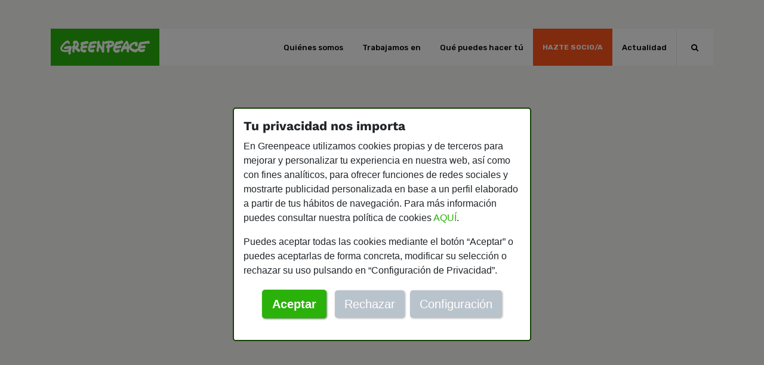

--- FILE ---
content_type: text/html; charset=UTF-8
request_url: https://es.greenpeace.org/es/noticias-autores/laura/
body_size: 24790
content:

    <!doctype html>
<html class="no-js" lang="es">
<head>
    <meta charset="UTF-8" />
        <title>
                            Laura Chinchetru, Author at ES | Greenpeace España - ES | Greenpeace España
                    </title>
                    
    <script>
        /* jshint browser: true */
        document.createElement("picture");
        document.getElementsByTagName("html")[0].classList.remove("no-js");
    </script>            
    <script src="https://es.greenpeace.org/es/wp-content/themes/gp/assets/js/head.min.js?cache=0.3.22" defer></script>
    
    <link rel="canonical" href="https://es.greenpeace.org/es/noticias-autores/laura/" />    
    <style>
        h1,h2,h5{margin-top:0;margin-bottom:.5rem}h1,h2,h5{margin-bottom:.5rem;font-weight:500;line-height:1.2}.col-12,.col-md-12,.col-md-3,.col-md-4,.col-md-9{position:relative;width:100%;padding-right:15px;padding-left:15px}h1,h2,h3,h5{margin-top:0;margin-bottom:.5rem}.h3,h1,h2,h3,h5{margin-bottom:.5rem;font-weight:500;line-height:1.2}h5{font-size:1.25rem}.col,.col-12,.col-md-12,.col-md-3,.col-md-4,.col-md-9{position:relative;width:100%;padding-right:15px;padding-left:15px}.mx-3{margin-right:1rem!important}.mx-3{margin-left:1rem!important}.p-4{padding:1.5rem!important}.mr-auto,.mx-auto{margin-right:auto!important}.ml-auto,.mx-auto{margin-left:auto!important}.text-left{text-align:left!important}h5{font:500 24px Rubik,sans-serif!important}.c-black{color:#000!important}footer #footer-desktop{text-align:center;color:#fff;background-color:#164706;overflow:hidden;position:relative}footer #footer-desktop a{color:inherit}footer #footer-desktop .row.row-2{background-color:#144005}footer #footer-desktop .row.row-2 ul.section-footer li.section-footer-item{text-align:left;font:400 14px "Work Sans",sans-serif;letter-spacing:.01px;color:#fff}footer #footer-desktop .row.row-2 ul.section-footer li.section-footer-item:first-of-type{margin-bottom:1rem!important;border-bottom:1px solid #495e33;padding-bottom:1rem;font:600 15px Rubik,sans-serif}footer #footer-desktop .row.row-3{z-index:1;position:relative;background:inherit}footer #footer-desktop .row.row-3 .icon.icon-down-open{-webkit-transform:rotateX(180deg);-moz-transform:rotateX(180deg);-ms-transform:rotateX(180deg);-o-transform:rotateX(180deg);transform:rotateX(180deg)}footer #footer-desktop .row.row-3 a{font:400 14px "Work Sans",sans-serif}footer #footer-desktop .icon.icon-down-open,footer #footer-desktop .icon.icon-down-open:before{font-size:15px!important}footer #footer-desktop .icon.icon-down-open,footer #footer-desktop .icon.icon-world{font-size:20px;width:20px;height:20px;position:relative}footer #footer-desktop .icon.icon-down-open:before,footer #footer-desktop .icon.icon-world:before{position:absolute;width:100%;height:100%;font-size:20px;left:0;top:0}footer #footer-desktop #countries{background:#1da20c;max-height:55%;overflow-y:scroll;position:absolute;left:0;bottom:72px;-webkit-transform:translateY(100%);-moz-transform:translateY(100%);-ms-transform:translateY(100%);-o-transform:translateY(100%);transform:translateY(100%)}footer #footer-desktop #countries::-webkit-scrollbar-track{-webkit-box-shadow:inset 0 0 6px rgba(0,0,0,.3);background-color:#1f910c}footer #footer-desktop #countries::-webkit-scrollbar{width:10px;background-color:#1f910c}footer #footer-desktop #countries::-webkit-scrollbar-thumb{background-color:#fff}footer #footer-desktop #countries ul li{padding:5px 0;font-weight:600}#page.home .custom-1{font:500 14px Rubik,sans-serif!important}h1,h2{margin-top:0;margin-bottom:.5rem}h1,h2{margin-bottom:.5rem;font-weight:500;line-height:1.2}.py-4{padding-bottom:1.5rem!important}.icon-world:before{content:"\e84e"}:root{--light:#f8f9fa;--dark:#343a40;--breakpoint-xs:0;--breakpoint-sm:576px;--breakpoint-md:768px;--breakpoint-lg:992px;--breakpoint-xl:1200px;--font-family-sans-serif:sans-serif;--font-family-monospace:monospace}body{margin:0;font-family:sans-serif;font-size:1rem;font-weight:400;line-height:1.5;color:#212529;text-align:left;background-color:#fff}[type=button],button{-webkit-appearance:button}[type=button]::-moz-focus-inner,button::-moz-focus-inner{padding:0;border-style:none}h1,h2,h3{margin-bottom:.5rem;font-weight:500;line-height:1.2}h3{font-size:1.75rem}.col-12,.col-md-9{position:relative;width:100%;padding-right:15px;padding-left:15px}header #header-responsive{position:relative}@media (min-width:992px){.d-lg-none{display:none!important}.d-lg-block{display:block!important}#cookiePromptCenterDialog1{margin-top:180px}}:root{--blue:#007bff;--indigo:#6610f2;--purple:#6f42c1;--pink:#e83e8c;--red:#dc3545;--orange:#fd7e14;--yellow:#ffc107;--green:#28a745;--teal:#20c997;--cyan:#17a2b8;--white:#fff;--gray:#6c757d;--gray-dark:#343a40;--primary:#007bff;--secondary:#6c757d;--success:#28a745;--info:#17a2b8;--warning:#ffc107;--danger:#dc3545;--light:#f8f9fa;--dark:#343a40;--breakpoint-xs:0;--breakpoint-sm:576px;--breakpoint-md:768px;--breakpoint-lg:992px;--breakpoint-xl:1200px;--font-family-sans-serif:-apple-system,BlinkMacSystemFont,"Segoe UI",Roboto,"Helvetica Neue",Arial,"Noto Sans","Liberation Sans",sans-serif,"Apple Color Emoji","Segoe UI Emoji","Segoe UI Symbol","Noto Color Emoji";--font-family-monospace:SFMono-Regular,Menlo,Monaco,Consolas,"Liberation Mono","Courier New",monospace}*,::after,::before{box-sizing:border-box}html{font-family:sans-serif;line-height:1.15;-webkit-text-size-adjust:100%}header,nav{display:block}body{margin:0;font-family:-apple-system,BlinkMacSystemFont,"Segoe UI",Roboto,"Helvetica Neue",Arial,"Noto Sans","Liberation Sans",sans-serif,"Apple Color Emoji","Segoe UI Emoji","Segoe UI Symbol","Noto Color Emoji";font-size:1rem;font-weight:400;line-height:1.5;color:#212529;text-align:left;background-color:#fff}h1,h2,h3{margin-top:0;margin-bottom:.5rem}p{margin-top:0;margin-bottom:1rem}ul{margin-top:0;margin-bottom:1rem}ul ul{margin-bottom:0}strong{font-weight:bolder}sup{position:relative;font-size:75%;line-height:0;vertical-align:baseline}sup{top:-.5em}a{color:#007bff;text-decoration:none;background-color:transparent}img{vertical-align:middle;border-style:none}label{display:inline-block;margin-bottom:.5rem}button{border-radius:0}button,input{margin:0;font-family:inherit;font-size:inherit;line-height:inherit}button,input{overflow:visible}button{text-transform:none}[type=button],[type=submit],button{-webkit-appearance:button}[type=button]::-moz-focus-inner,[type=submit]::-moz-focus-inner,button::-moz-focus-inner{padding:0;border-style:none}input[type=checkbox]{box-sizing:border-box;padding:0}::-webkit-file-upload-button{font:inherit;-webkit-appearance:button}[hidden]{display:none!important}.h3,h1,h2,h3{margin-bottom:.5rem;font-weight:500;line-height:1.2}h1{font-size:2.5rem}h2{font-size:2rem}.h3,h3{font-size:1.75rem}.list-unstyled{padding-left:0;list-style:none}.container,.container-fluid{width:100%;padding-right:15px;padding-left:15px;margin-right:auto;margin-left:auto}@media (min-width:576px){.container{max-width:540px}}@media (min-width:768px){.container{max-width:720px}}@media (min-width:992px){.container{max-width:960px}}@media (min-width:1200px){.container{max-width:1140px}}.row{display:-ms-flexbox;display:flex;-ms-flex-wrap:wrap;flex-wrap:wrap;margin-right:-15px;margin-left:-15px}.col,.col-12,.col-md-9{position:relative;width:100%;padding-right:15px;padding-left:15px}.col{-ms-flex-preferred-size:0;flex-basis:0;-ms-flex-positive:1;flex-grow:1;max-width:100%}.col-12{-ms-flex:0 0 100%;flex:0 0 100%;max-width:100%}@media (min-width:768px){.col-md-9{-ms-flex:0 0 75%;flex:0 0 75%;max-width:75%}}.form-control{display:block;width:100%;height:calc(1.5em + .75rem + 2px);padding:.375rem .75rem;font-size:1rem;font-weight:400;line-height:1.5;color:#495057;background-color:#fff;background-clip:padding-box;border:1px solid #ced4da;border-radius:.25rem}.form-control::-ms-expand{background-color:transparent;border:0}.form-control:-moz-focusring{color:transparent;text-shadow:0 0 0 #495057}.form-control::-webkit-input-placeholder{color:#6c757d;opacity:1}.form-control::-moz-placeholder{color:#6c757d;opacity:1}.form-control:-ms-input-placeholder{color:#6c757d;opacity:1}.form-control::-ms-input-placeholder{color:#6c757d;opacity:1}.form-control-lg{height:calc(1.5em + 1rem + 2px);padding:.5rem 1rem;font-size:1.25rem;line-height:1.5;border-radius:.3rem}.form-group{margin-bottom:1rem}.form-check{position:relative;display:block;padding-left:1.25rem}.form-check-input{position:absolute;margin-top:.3rem;margin-left:-1.25rem}.form-check-input:disabled~.form-check-label,.form-check-input[disabled]~.form-check-label{color:#6c757d}.form-check-label{margin-bottom:0}.btn{display:inline-block;font-weight:400;color:#212529;text-align:center;vertical-align:middle;background-color:transparent;border:1px solid transparent;padding:.375rem .75rem;font-size:1rem;line-height:1.5;border-radius:.25rem}.btn-primary{color:#fff;background-color:#007bff;border-color:#007bff}.btn-secondary{color:#fff;background-color:#6c757d;border-color:#6c757d}.btn-lg{padding:.5rem 1rem;font-size:1.25rem;line-height:1.5;border-radius:.3rem}.btn-sm{padding:.25rem .5rem;font-size:.875rem;line-height:1.5;border-radius:.2rem}.fade:not(.show){opacity:0}.collapse:not(.show){display:none}.nav{display:-ms-flexbox;display:flex;-ms-flex-wrap:wrap;flex-wrap:wrap;padding-left:0;margin-bottom:0;list-style:none}.nav-link{display:block;padding:.5rem 1rem}.navbar{position:relative;display:-ms-flexbox;display:flex;-ms-flex-wrap:wrap;flex-wrap:wrap;-ms-flex-align:center;align-items:center;-ms-flex-pack:justify;justify-content:space-between;padding:.5rem 1rem}.navbar-brand{display:inline-block;padding-top:.3125rem;padding-bottom:.3125rem;margin-right:1rem;font-size:1.25rem;line-height:inherit;white-space:nowrap}.navbar-nav{display:-ms-flexbox;display:flex;-ms-flex-direction:column;flex-direction:column;padding-left:0;margin-bottom:0;list-style:none}.navbar-nav .nav-link{padding-right:0;padding-left:0}.navbar-collapse{-ms-flex-preferred-size:100%;flex-basis:100%;-ms-flex-positive:1;flex-grow:1;-ms-flex-align:center;align-items:center}.navbar-toggler{padding:.25rem .75rem;font-size:1.25rem;line-height:1;background-color:transparent;border:1px solid transparent;border-radius:.25rem}@media (min-width:992px){.navbar-expand-lg{-ms-flex-flow:row nowrap;flex-flow:row nowrap;-ms-flex-pack:start;justify-content:flex-start}.navbar-expand-lg .navbar-nav{-ms-flex-direction:row;flex-direction:row}.navbar-expand-lg .navbar-nav .nav-link{padding-right:.5rem;padding-left:.5rem}.navbar-expand-lg .navbar-collapse{display:-ms-flexbox!important;display:flex!important;-ms-flex-preferred-size:auto;flex-basis:auto}.navbar-expand-lg .navbar-toggler{display:none}}.modal{position:fixed;top:0;left:0;z-index:1050;display:none;width:100%;height:100%;overflow:hidden;outline:0}.modal-dialog{position:relative;width:auto;margin:.5rem}.modal.fade .modal-dialog{-webkit-transform:translate(0,-50px);transform:translate(0,-50px)}.modal-content{position:relative;display:-ms-flexbox;display:flex;-ms-flex-direction:column;flex-direction:column;width:100%;background-color:#fff;background-clip:padding-box;border:1px solid rgba(0,0,0,.2);border-radius:.3rem;outline:0}.modal-title{margin-bottom:0;line-height:1.5}.modal-body{position:relative;-ms-flex:1 1 auto;flex:1 1 auto;padding:1rem}@media (min-width:576px){.modal-dialog{max-width:500px;margin:1.75rem auto}}.d-none{display:none!important}.d-inline{display:inline!important}.d-inline-block{display:inline-block!important}.d-block{display:block!important}.d-flex{display:-ms-flexbox!important;display:flex!important}.d-inline-flex{display:-ms-inline-flexbox!important;display:inline-flex!important}@media (min-width:768px){.d-md-none{display:none!important}}.flex-column{-ms-flex-direction:column!important;flex-direction:column!important}.justify-content-end{-ms-flex-pack:end!important;justify-content:flex-end!important}.justify-content-center{-ms-flex-pack:center!important;justify-content:center!important}.align-items-center{-ms-flex-align:center!important;align-items:center!important}.align-items-stretch{-ms-flex-align:stretch!important;align-items:stretch!important}.align-self-end{-ms-flex-item-align:end!important;align-self:flex-end!important}.fixed-bottom{position:fixed;right:0;bottom:0;left:0;z-index:1030}.w-100{width:100%!important}.h-100{height:100%!important}.m-0{margin:0!important}.mx-0{margin-right:0!important}.mb-0{margin-bottom:0!important}.mx-0{margin-left:0!important}.mb-3{margin-bottom:1rem!important}.my-4{margin-top:1.5rem!important}.my-4{margin-bottom:1.5rem!important}.p-0{padding:0!important}.px-0{padding-right:0!important}.pl-0,.px-0{padding-left:0!important}.py-1{padding-top:.25rem!important}.py-1{padding-bottom:.25rem!important}.p-2{padding:.5rem!important}.py-2{padding-top:.5rem!important}.px-2{padding-right:.5rem!important}.py-2{padding-bottom:.5rem!important}.px-2{padding-left:.5rem!important}.p-3{padding:1rem!important}.pt-3,.py-3{padding-top:1rem!important}.px-3{padding-right:1rem!important}.pb-3,.py-3{padding-bottom:1rem!important}.pl-3,.px-3{padding-left:1rem!important}.py-4{padding-top:1.5rem!important}.px-4{padding-right:1.5rem!important}.pb-4,.py-4{padding-bottom:1.5rem!important}.px-4{padding-left:1.5rem!important}.p-5{padding:3rem!important}.pt-5{padding-top:3rem!important}.pr-5,.px-5{padding-right:3rem!important}.pb-5{padding-bottom:3rem!important}.px-5{padding-left:3rem!important}.m-auto{margin:auto!important}.mt-auto,.my-auto{margin-top:auto!important}.mr-auto{margin-right:auto!important}.mb-auto,.my-auto{margin-bottom:auto!important}.ml-auto{margin-left:auto!important}.text-right{text-align:right!important}.text-center{text-align:center!important}.text-uppercase{text-transform:uppercase!important}body,html{-webkit-font-smoothing:antialiased;overflow-x:hidden;background-color:#f6f6f5}h1{font:500 60px Rubik,sans-serif!important}h1 a{color:#fff!important}h2{font:500 40px "Work Sans",sans-serif!important}h3{font:500 32px Rubik,sans-serif!important}.h3{font:500 32px Rubik,sans-serif!important}.subtitle-1{font:600 22px "Work Sans",sans-serif!important}.description-1{font:400 16px "Work Sans",sans-serif!important;line-height:21px}.button-2{margin-top:5px;background:#2ab20b;font:700 14px Rubik,sans-serif;color:#fff;padding:6px 8px;text-transform:uppercase;border:none}.button-3{background-color:#ff541c}.button-3 a{text-decoration:none;font:700 18px Rubik,sans-serif;text-transform:uppercase;color:#fff!important}a{color:#2ab20b}.bg-white{background-color:#fff!important}.bg-orange{background-color:#ff541c!important}.bg-semiblack{background-color:rgba(0,0,0,.6)!important}.c-white{color:#fff!important}.social-item i{font-size:22px}.icon{font-size:97px}.icon-down-open{font-size:20px}.icon-container i{position:relative}.icon-container i:before{top:0}[class*=" icon-"]:before,[class^=icon-]:before{display:inline!important;margin:auto!important}.new.title{display:inline}@media screen and (max-width:699px){.new.title{font-size:40px!important}}@media screen and (max-width:425px){.new.title{font-size:30px!important}}.new.title>a,.new.title>a:visited{color:#fff;background-color:rgba(0,0,0,.6);text-decoration:none}.new-container{overflow:hidden;padding:0 8px}.button-square{padding:8px 15px}header .new-container{flex:1 0 0}header #header-scroll .header-scroll-btn{background-color:#2ab20b;position:relative;display:inline-block;height:50px;width:50px}header #header-scroll .header-scroll-btn i{color:#fff;position:absolute;width:100%;height:100%;left:0;top:0}header #header-scroll .header-scroll-btn i:before{position:absolute;top:50%;left:50%;transform:translate(-50%,-50%);margin:0}header #header-desktop .search-bar{display:none}header #header-desktop nav.navbar{height:62px}header #header-desktop nav.navbar .navbar-brand{background-color:#2ab20b;text-align:center;z-index:5}header #header-desktop nav.navbar .navbar-brand img{width:150px}header #header-desktop nav.navbar .fill{flex:1 0 0;background-color:#fff}header #header-desktop nav.navbar .navbar-nav{position:relative;z-index:99999}header #header-desktop nav.navbar .navbar-nav .nav-link.other-languages{float:left;color:#909090}header #header-desktop nav.navbar .navbar-nav .nav-item{background-color:#fff}header #header-desktop nav.navbar .navbar-nav .nav-item a{font:500 13px Rubik,sans-serif;text-align:center;letter-spacing:.01px;color:#000}header #header-desktop nav.navbar .navbar-nav .nav-item.outstanding-link{background-color:#ff541c}header #header-desktop nav.navbar .navbar-nav .nav-item.outstanding-link a{font:700 12px Rubik,sans-serif;color:#fff;letter-spacing:.01px}header #header-desktop nav.navbar .navbar-nav .nav-item.search{border-left:1px solid rgba(128,128,128,.2);width:62px;height:62px;color:#000;font-weight:700}header #header-desktop .navbar-nav-subitems .sub-item{max-width:140px;flex:1 0 0;text-align:center;font:500 14px Rubik,sans-serif}header #header-desktop .navbar-nav-subitems .sub-item .sub-item-link{color:#fff;text-decoration:none}header #header-desktop .navbar-nav-subitems .sub-item .sub-item-link .sub-item-icon{font-size:40px}header #header-desktop .navbar-nav-subitems .sub-item .sub-item-link .sub-item-icon:before{display:inline;margin:auto;width:auto}header #header-responsive{position:fixed;top:0;width:100%;z-index:1031;border-bottom:1px solid rgba(128,128,128,.2)}header #header-responsive .icon-search{background-color:#fff}header #header-responsive .icon-search:before{margin:auto!important}header #header-responsive #navbarTogglerResponsive{position:absolute;top:50px;z-index:99}header #header-responsive #search-responsive{position:absolute;z-index:9999}header #header-responsive ul.navbar-nav .nav-item{border-top:1px solid rgba(128,128,128,.2)}header #header-responsive ul.navbar-nav .nav-item a{font:500 13px Rubik,sans-serif;letter-spacing:.01px;color:#000}header #header-responsive nav.navbar{position:absolute;z-index:999}header #header-responsive img{max-width:200px;width:80%}header #header-responsive i.delete-search:before{color:rgba(0,0,0,.5);font-size:15px}header #languages-responsive #sub-languages-responsive{background-color:#e5e5e5}header #languages-responsive #sub-languages-responsive a{width:50px;color:#909090;border-bottom:1px solid rgba(128,128,128,.2)}header #languages-responsive #sub-languages-responsive a.active{color:#000}header #languages-responsive #sub-languages-responsive a:first-child{margin-left:auto}header #languages-responsive #sub-languages-responsive a:last-child{margin-right:auto}footer #footer-responsive{text-align:center;color:#fff;background-color:#144005;overflow-x:hidden}footer #footer-responsive a{color:inherit}footer #footer-responsive .row.row-2{background-color:#164706}footer #footer-responsive .row.row-2 ul.section-footer li.section-footer-item{font:400 14px "Work Sans",sans-serif;border-bottom:1px solid rgba(128,128,128,.2)}footer #footer-responsive .row.row-2 ul.section-footer li.section-footer-item:last-of-type{border-bottom:none}#page{min-height:100%;position:absolute;top:0;bottom:0;width:100%}#cookiePromptCenter h2{margin-top:0;font-size:21px!important;font-weight:700!important;margin-bottom:12px}#cookiePromptCenterDialog1{margin-top:70px}#cookiePromptCenterDialog1 .modal-content{padding:0;border-width:2px;border-color:#144005;border-style:solid}#cookiePromptCenter .modal-content{background-color:#fff}#cookiePromptCenter .modal-title{margin-bottom:10px}#cookiePromptCenterButtons{margin:20px 0}#cookiePromptCenter .btn-primary{box-shadow:1px 1px 3px rgba(0,0,0,.5)}#cookiePromptCenter .btn-secondary{border:none;background-color:#b9c3cc;box-shadow:1px 1px 3px rgba(100,100,100,.5)}#cookiePromptCenter [data-cookieResponse=accept]{background-color:#2ab20b;border-color:#2ab20b;margin-bottom:0;margin-right:5px}#cookiePromptCenter [data-cookieResponse=config]{font-weight:400;font-size:14px;line-height:30px;margin-left:5px}@media (max-width:460px){ #cookiePromptCenter [data-cookieResponse=accept]{margin-right:0;display:block;margin:auto;margin-bottom:18px}#cookiePromptCenter [data-cookieResponse=config]{margin-left:0;display:block;margin:auto}#cookiePromptCenter p{font-size:14px}}@media (min-width:600px){ #cookiePromptCenterDialog1{margin-top:145px}}@media (min-width:992px){.d-lg-none{display:none!important}.d-lg-block{display:block!important}#cookiePromptCenterDialog1{margin-top:180px}}@media (max-height:500px){ #cookiePromptCenterDialog1{margin-top:0}}header #header-desktop nav.navbar{z-index:5}#cookiePromptSettings{margin-top:70px}#cookiePromptSettings .modal-content{padding:0;border-width:2px;border-color:#144005;border-style:solid}#cookiePromptSettings .modal-content{background-color:#fff}#cookiePromptSettings .modal-title{margin-bottom:10px}#cookiePromptSettings h2{margin-top:0;font-size:19px!important;font-weight:700!important;margin-bottom:12px}#cookiePromptSettings a{color:#2ab20b;text-decoration:none}#cookiePrivacySettings label{font-weight:700;font-size:16px}#cookiePrivacySettings .form-check-label{color:#000}#cookiePrivacySettings a{color:#2ab20b}#cookiePrivacySettings .btn-primary{border:none;background-color:#2ab20b;border-color:#2ab20b;box-shadow:1px 1px 3px rgba(0,0,0,.5);padding-left:25px;padding-right:25px}#cookiePrivacySettings .btn-secondary{border:none;background-color:#b9c3cc;box-shadow:1px 1px 3px rgba(100,100,100,.5);padding-left:25px;padding-right:25px}#cookiePrivacySettings [data-cookieResponse=OK]{padding-left:40px;padding-right:40px}#cookiePrivacySettings [data-cookieResponse=accept_all],#cookiePrivacySettings [data-cookieResponse=deny_all]{font-weight:400;font-size:14px;line-height:23px;margin-bottom:15px}@media (max-width:460px){ #cookiePrivacySettings p{font-size:13px}}@media (min-width:420px){ #cookiePrivacySettings [data-cookieResponse=accept_all]{margin-right:5px}}@media (min-width:600px){ #cookiePromptSettings{margin-top:100px}#cookiePrivacySettings [data-cookieResponse=accept_all]{margin-right:10px}}[class*=" icon-"]:before,[class^=icon-]:before{font-family:fontello;font-style:normal;font-weight:400;speak:never;display:inline-block;text-decoration:inherit;width:1em;margin-right:.2em;text-align:center;font-variant:normal;text-transform:none;line-height:1em;margin-left:.2em;-webkit-font-smoothing:antialiased;-moz-osx-font-smoothing:grayscale}.icon-instagram:before{content:'\e801'}.icon-water:before{content:'\e802'}.icon-youtube-play:before{content:'\e803'}.icon-facebook:before{content:'\e804'}.icon-twitter:before{content:'\e805'}.icon-x-twitter:before{content:'\e899'}.icon-oceans:before{content:'\e807'}.icon-farm:before{content:'\e80e'}.icon-pencil-paper:before{content:'\e80f'}.icon-search:before{content:'\e810'}.icon-shopping:before{content:'\e81a'}.icon-consumption:before{content:'\e81f'}.icon-destroyed-gun:before{content:'\e820'}.icon-paper-written:before{content:'\e823'}.icon-saving:before{content:'\e824'}.icon-news:before{content:'\e82a'}.icon-organization:before{content:'\e82c'}.icon-cv:before{content:'\e830'}.icon-badge:before{content:'\e831'}.icon-cancel-circled:before{content:'\e832'}.icon-pigeon:before{content:'\e835'}.icon-down-open:before{content:'\e836'}.icon-info:before{content:'\e837'}.icon-reports:before{content:'\e83d'}.icon-hand:before{content:'\e840'}.icon-legacy:before{content:'\e84d'}.icon-world:before{content:'\e84e'}.icon-graphic:before{content:'\e84f'}.icon-burning-world:before{content:'\e857'}.icon-menu:before{content:'\f0c9'}.tck-btn{font-size:18px;font-weight:700;padding:20px 10px;border:2px solid #fff;text-decoration-line:none;color:#fff;background:#2ab20b;width:23%}::-webkit-input-placeholder{text-align:center}:-moz-placeholder{text-align:center}::-moz-placeholder{text-align:center}:-ms-input-placeholder{text-align:center}#newsletterError,#newsletterThankyou{margin:30px 0 45px}#newsletter .titular_politica_privacidad{font-size:110%!important}#privacy_policy_text2{text-align:left;margin:1.3em 0}#privacy_policy_text2 p{font-size:80%;line-height:1.4em}#nameContainer{margin-top:25px}#newsletter .form-control{border:2px solid #444}#newsletter .form-control-lg{border-radius:0}#newsletter .tck-btn{width:auto;padding:20px}@media screen and (min-width:768px){.tck-btn{font-size:26px}#newsletterError,#newsletterThankyou{margin:40px 0 55px}}@media screen and (min-width:1200px){ #restOfTheForm{max-width:700px;margin:auto}}    </style>
    <script>
        /*! loadCSS. [c]2017 Filament Group, Inc. MIT License */
		!function(a){"use strict";var b=function(b,c,d){function e(a){return h.body?a():void setTimeout(function(){e(a)})}function f(){i.addEventListener&&i.removeEventListener("load",f),i.media=d||"all"}var g,h=a.document,i=h.createElement("link");if(c)g=c;else{var j=(h.body||h.getElementsByTagName("head")[0]).childNodes;g=j[j.length-1]}var k=h.styleSheets;i.rel="stylesheet",i.href=b,i.media="only x",e(function(){g.parentNode.insertBefore(i,c?g:g.nextSibling)});var l=function(a){for(var b=i.href,c=k.length;c--;)if(k[c].href===b)return a();setTimeout(function(){l(a)})};return i.addEventListener&&i.addEventListener("load",f),i.onloadcssdefined=l,l(f),i};"undefined"!=typeof exports?exports.loadCSS=b:a.loadCSS=b}("undefined"!=typeof global?global:this);
		/*! loadCSS rel=preload polyfill. [c]2017 Filament Group, Inc. MIT License */
		!function(a){if(a.loadCSS){var b=loadCSS.relpreload={};if(b.support=function(){try{return a.document.createElement("link").relList.supports("preload")}catch(b){return!1}},b.poly=function(){for(var b=a.document.getElementsByTagName("link"),c=0;c<b.length;c++){var d=b[c];"preload"===d.rel&&"style"===d.getAttribute("as")&&(a.loadCSS(d.href,d,d.getAttribute("media")),d.rel=null)}},!b.support()){b.poly();var c=a.setInterval(b.poly,300);a.addEventListener&&a.addEventListener("load",function(){b.poly(),a.clearInterval(c)}),a.attachEvent&&a.attachEvent("onload",function(){a.clearInterval(c)})}}}(this);        
    </script>
    
        <script>
        document.addEventListener('DOMContentLoaded', () => {
            const player = Plyr.setup('.plyr__video-embed',{noCookie:true,youtube:{noCookie:true}});
        });
    </script>

    <link rel="preload" href="https://es.greenpeace.org/es/wp-content/themes/gp/assets/css/fonts.css" as="style" onload="this.rel='stylesheet'">
    <noscript><link rel="stylesheet" href="https://fonts.googleapis.com/css?family=Rubik:300,400,500,700,900|Work+Sans:400,500,600,700" type="text/css" media="all" /></noscript>
    <link rel="preload" href="https://es.greenpeace.org/es/wp-content/themes/gp/assets/css/bootstrap.min.css?ver=4.6.0" as="style" onload="this.rel='stylesheet'">
    <noscript><link rel="stylesheet" href="https://es.greenpeace.org/es/wp-content/themes/gp/assets/css/bootstrap.min.css?ver=4.6.0" type="text/css" media="screen" /></noscript>
    <link rel="preload" href="https://es.greenpeace.org/es/wp-content/themes/gp/assets/css/greenpeace.min.css?cache=0.3.22" as="style" onload="this.rel='stylesheet'">
    <noscript><link rel="stylesheet" href="https://es.greenpeace.org/es/wp-content/themes/gp/assets/css/greenpeace.min.css?cache=0.3.22" type="text/css" media="screen" /></noscript>
    <link rel="preload" href="https://es.greenpeace.org/es/wp-content/themes/gp/assets/css/blocks.css?cache=0.3.22" as="style" onload="this.rel='stylesheet'">
    <noscript><link rel="stylesheet" href="https://es.greenpeace.org/es/wp-content/themes/gp/assets/css/blocks.css?cache=0.3.22" type="text/css" media="screen" /></noscript>
    <link rel="preload" href="https://es.greenpeace.org/es/wp-content/themes/gp/assets/css/plyr.min.css" as="style" onload="this.rel='stylesheet'">
    <noscript><link rel="stylesheet" href="https://es.greenpeace.org/es/wp-content/themes/gp/assets/css/plyr.min.css" type="text/css" media="screen" /></noscript>
    <link rel="preload" href="https://es.greenpeace.org/es/wp-content/themes/gp/assets/css/fontello.min.css?ver=4.7.0" as="style" onload="this.rel='stylesheet'">
    <noscript><link rel="stylesheet" href="https://es.greenpeace.org/es/wp-content/themes/gp/assets/css/fontello.min.css?ver=4.7.0" type="text/css" media="all" /></noscript>
    <link rel="preload" href="https://es.greenpeace.org/es/wp-content/themes/gp/assets/css/misc.css?ver=5.7.2" as="style" onload="this.rel='stylesheet'">
    <noscript><link rel="stylesheet" href="https://es.greenpeace.org/es/wp-content/themes/gp/assets/css/misc.css?ver=5.7.2" type="text/css" media="all" /></noscript>




    
    <meta http-equiv="X-UA-Compatible" content="IE=edge">
    <meta name="viewport" content="width=device-width, initial-scale=1.0">
    <meta name="author" content="Greenpeace">
    <link rel="pingback" href="https://es.greenpeace.org/es/xmlrpc.php" />
    <link rel="alternate" type="application/rss+xml" href="https://es.greenpeace.org/es/feed/" title="Greenpeace Espa&ntilde;a" />
    <link rel="alternate" type="application/rss+xml" href="https://es.greenpeace.org/es/comments/feed/" title="Coment&aacute;rios Greenpeace Espa&ntilde;a" />

    <meta name="description" content="" />    <meta name="robots" content="max-snippet:-1, max-image-preview:large, max-video-preview:-1" />

    <!-- Open graph -->

    <!-- <meta property="og:type" content="website" /> -->
    <meta property="og:title" content="Laura Chinchetru, Author at ES | Greenpeace España" />
    <meta property="og:url" content="" />
    <meta property="og:description" content="" />
    <!-- <meta property="og:site_name" content="Greenpeace España" /> -->

    <meta property="og:image" content="" />    <!-- /Open graph -->

    <!-- Twitter cards -->
    <!-- <meta name="twitter:card" content="summary_large_image" /> -->
    <!-- <meta name="twitter:site" content="@greenpeace_esp" /> -->
    <meta name="twitter:creator" content="@greenpeace_esp" />
    <meta name="twitter:image" content="" />    <meta name="twitter:title" content="" />    <meta name="twitter:description" content="" />    <!-- / Twitter cards -->

    <meta name='robots' content='noindex, follow' />

	<!-- This site is optimized with the Yoast SEO plugin v26.6 - https://yoast.com/wordpress/plugins/seo/ -->
	<meta property="og:locale" content="es_ES" />
	<meta property="og:type" content="profile" />
	<meta property="og:title" content="Laura Chinchetru, Author at ES | Greenpeace España" />
	<meta property="og:site_name" content="ES | Greenpeace España" />
	<meta name="twitter:card" content="summary_large_image" />
	<meta name="twitter:site" content="@greenpeace_esp" />
	<script type="application/ld+json" class="yoast-schema-graph">{"@context":"https://schema.org","@graph":[{"@type":"WebSite","@id":"https://es.greenpeace.org/es/#website","url":"https://es.greenpeace.org/es/","name":"Greenpeace España","description":"","publisher":{"@id":"https://es.greenpeace.org/es/#organization"},"potentialAction":[{"@type":"SearchAction","target":{"@type":"EntryPoint","urlTemplate":"https://es.greenpeace.org/es/?s={search_term_string}"},"query-input":{"@type":"PropertyValueSpecification","valueRequired":true,"valueName":"search_term_string"}}],"inLanguage":"es"},{"@type":"Organization","@id":"https://es.greenpeace.org/es/#organization","name":"Greenpeace España","alternateName":"Greenpeace","url":"https://es.greenpeace.org/es/","logo":{"@type":"ImageObject","inLanguage":"es","@id":"https://es.greenpeace.org/es/#/schema/logo/image/","url":"https://es.greenpeace.org/es/wp-content/uploads/sites/3/2024/07/greenpeace-logo-verde.svg","contentUrl":"https://es.greenpeace.org/es/wp-content/uploads/sites/3/2024/07/greenpeace-logo-verde.svg","width":1,"height":1,"caption":"Greenpeace España"},"image":{"@id":"https://es.greenpeace.org/es/#/schema/logo/image/"},"sameAs":["https://www.facebook.com/greenpeace.spain","https://x.com/greenpeace_esp","https://www.instagram.com/greenpeace_esp/"]}]}</script>
	<!-- / Yoast SEO plugin. -->


<link rel="alternate" type="application/rss+xml" title="ES | Greenpeace España &raquo; Feed de entradas de Laura Chinchetru" href="https://es.greenpeace.org/es/noticias-autores/laura/feed/" />
<style id='wp-img-auto-sizes-contain-inline-css' type='text/css'>
img:is([sizes=auto i],[sizes^="auto," i]){contain-intrinsic-size:3000px 1500px}
/*# sourceURL=wp-img-auto-sizes-contain-inline-css */
</style>
<style id='wp-emoji-styles-inline-css' type='text/css'>

	img.wp-smiley, img.emoji {
		display: inline !important;
		border: none !important;
		box-shadow: none !important;
		height: 1em !important;
		width: 1em !important;
		margin: 0 0.07em !important;
		vertical-align: -0.1em !important;
		background: none !important;
		padding: 0 !important;
	}
/*# sourceURL=wp-emoji-styles-inline-css */
</style>
<style id='wp-block-library-inline-css' type='text/css'>
:root{--wp-block-synced-color:#7a00df;--wp-block-synced-color--rgb:122,0,223;--wp-bound-block-color:var(--wp-block-synced-color);--wp-editor-canvas-background:#ddd;--wp-admin-theme-color:#007cba;--wp-admin-theme-color--rgb:0,124,186;--wp-admin-theme-color-darker-10:#006ba1;--wp-admin-theme-color-darker-10--rgb:0,107,160.5;--wp-admin-theme-color-darker-20:#005a87;--wp-admin-theme-color-darker-20--rgb:0,90,135;--wp-admin-border-width-focus:2px}@media (min-resolution:192dpi){:root{--wp-admin-border-width-focus:1.5px}}.wp-element-button{cursor:pointer}:root .has-very-light-gray-background-color{background-color:#eee}:root .has-very-dark-gray-background-color{background-color:#313131}:root .has-very-light-gray-color{color:#eee}:root .has-very-dark-gray-color{color:#313131}:root .has-vivid-green-cyan-to-vivid-cyan-blue-gradient-background{background:linear-gradient(135deg,#00d084,#0693e3)}:root .has-purple-crush-gradient-background{background:linear-gradient(135deg,#34e2e4,#4721fb 50%,#ab1dfe)}:root .has-hazy-dawn-gradient-background{background:linear-gradient(135deg,#faaca8,#dad0ec)}:root .has-subdued-olive-gradient-background{background:linear-gradient(135deg,#fafae1,#67a671)}:root .has-atomic-cream-gradient-background{background:linear-gradient(135deg,#fdd79a,#004a59)}:root .has-nightshade-gradient-background{background:linear-gradient(135deg,#330968,#31cdcf)}:root .has-midnight-gradient-background{background:linear-gradient(135deg,#020381,#2874fc)}:root{--wp--preset--font-size--normal:16px;--wp--preset--font-size--huge:42px}.has-regular-font-size{font-size:1em}.has-larger-font-size{font-size:2.625em}.has-normal-font-size{font-size:var(--wp--preset--font-size--normal)}.has-huge-font-size{font-size:var(--wp--preset--font-size--huge)}.has-text-align-center{text-align:center}.has-text-align-left{text-align:left}.has-text-align-right{text-align:right}.has-fit-text{white-space:nowrap!important}#end-resizable-editor-section{display:none}.aligncenter{clear:both}.items-justified-left{justify-content:flex-start}.items-justified-center{justify-content:center}.items-justified-right{justify-content:flex-end}.items-justified-space-between{justify-content:space-between}.screen-reader-text{border:0;clip-path:inset(50%);height:1px;margin:-1px;overflow:hidden;padding:0;position:absolute;width:1px;word-wrap:normal!important}.screen-reader-text:focus{background-color:#ddd;clip-path:none;color:#444;display:block;font-size:1em;height:auto;left:5px;line-height:normal;padding:15px 23px 14px;text-decoration:none;top:5px;width:auto;z-index:100000}html :where(.has-border-color){border-style:solid}html :where([style*=border-top-color]){border-top-style:solid}html :where([style*=border-right-color]){border-right-style:solid}html :where([style*=border-bottom-color]){border-bottom-style:solid}html :where([style*=border-left-color]){border-left-style:solid}html :where([style*=border-width]){border-style:solid}html :where([style*=border-top-width]){border-top-style:solid}html :where([style*=border-right-width]){border-right-style:solid}html :where([style*=border-bottom-width]){border-bottom-style:solid}html :where([style*=border-left-width]){border-left-style:solid}html :where(img[class*=wp-image-]){height:auto;max-width:100%}:where(figure){margin:0 0 1em}html :where(.is-position-sticky){--wp-admin--admin-bar--position-offset:var(--wp-admin--admin-bar--height,0px)}@media screen and (max-width:600px){html :where(.is-position-sticky){--wp-admin--admin-bar--position-offset:0px}}

/*# sourceURL=wp-block-library-inline-css */
</style><style id='global-styles-inline-css' type='text/css'>
:root{--wp--preset--aspect-ratio--square: 1;--wp--preset--aspect-ratio--4-3: 4/3;--wp--preset--aspect-ratio--3-4: 3/4;--wp--preset--aspect-ratio--3-2: 3/2;--wp--preset--aspect-ratio--2-3: 2/3;--wp--preset--aspect-ratio--16-9: 16/9;--wp--preset--aspect-ratio--9-16: 9/16;--wp--preset--color--black: #000000;--wp--preset--color--cyan-bluish-gray: #abb8c3;--wp--preset--color--white: #ffffff;--wp--preset--color--pale-pink: #f78da7;--wp--preset--color--vivid-red: #cf2e2e;--wp--preset--color--luminous-vivid-orange: #ff6900;--wp--preset--color--luminous-vivid-amber: #fcb900;--wp--preset--color--light-green-cyan: #7bdcb5;--wp--preset--color--vivid-green-cyan: #00d084;--wp--preset--color--pale-cyan-blue: #8ed1fc;--wp--preset--color--vivid-cyan-blue: #0693e3;--wp--preset--color--vivid-purple: #9b51e0;--wp--preset--color--green: #2ab20b;--wp--preset--color--greenpeace: #66cc00;--wp--preset--color--darkgreen: #164706;--wp--preset--color--orange: #ff541c;--wp--preset--color--lightgray: #f6f6f5;--wp--preset--color--darkgray: #868b86;--wp--preset--color--lightblue: #48B9E5;--wp--preset--color--lightyellow: #fdf6b2;--wp--preset--color--lightpink: #ffc4a7;--wp--preset--color--lighgreen: #7abd94;--wp--preset--gradient--vivid-cyan-blue-to-vivid-purple: linear-gradient(135deg,rgb(6,147,227) 0%,rgb(155,81,224) 100%);--wp--preset--gradient--light-green-cyan-to-vivid-green-cyan: linear-gradient(135deg,rgb(122,220,180) 0%,rgb(0,208,130) 100%);--wp--preset--gradient--luminous-vivid-amber-to-luminous-vivid-orange: linear-gradient(135deg,rgb(252,185,0) 0%,rgb(255,105,0) 100%);--wp--preset--gradient--luminous-vivid-orange-to-vivid-red: linear-gradient(135deg,rgb(255,105,0) 0%,rgb(207,46,46) 100%);--wp--preset--gradient--very-light-gray-to-cyan-bluish-gray: linear-gradient(135deg,rgb(238,238,238) 0%,rgb(169,184,195) 100%);--wp--preset--gradient--cool-to-warm-spectrum: linear-gradient(135deg,rgb(74,234,220) 0%,rgb(151,120,209) 20%,rgb(207,42,186) 40%,rgb(238,44,130) 60%,rgb(251,105,98) 80%,rgb(254,248,76) 100%);--wp--preset--gradient--blush-light-purple: linear-gradient(135deg,rgb(255,206,236) 0%,rgb(152,150,240) 100%);--wp--preset--gradient--blush-bordeaux: linear-gradient(135deg,rgb(254,205,165) 0%,rgb(254,45,45) 50%,rgb(107,0,62) 100%);--wp--preset--gradient--luminous-dusk: linear-gradient(135deg,rgb(255,203,112) 0%,rgb(199,81,192) 50%,rgb(65,88,208) 100%);--wp--preset--gradient--pale-ocean: linear-gradient(135deg,rgb(255,245,203) 0%,rgb(182,227,212) 50%,rgb(51,167,181) 100%);--wp--preset--gradient--electric-grass: linear-gradient(135deg,rgb(202,248,128) 0%,rgb(113,206,126) 100%);--wp--preset--gradient--midnight: linear-gradient(135deg,rgb(2,3,129) 0%,rgb(40,116,252) 100%);--wp--preset--font-size--small: 13px;--wp--preset--font-size--medium: 20px;--wp--preset--font-size--large: 36px;--wp--preset--font-size--x-large: 42px;--wp--preset--spacing--20: 0.44rem;--wp--preset--spacing--30: 0.67rem;--wp--preset--spacing--40: 1rem;--wp--preset--spacing--50: 1.5rem;--wp--preset--spacing--60: 2.25rem;--wp--preset--spacing--70: 3.38rem;--wp--preset--spacing--80: 5.06rem;--wp--preset--shadow--natural: 6px 6px 9px rgba(0, 0, 0, 0.2);--wp--preset--shadow--deep: 12px 12px 50px rgba(0, 0, 0, 0.4);--wp--preset--shadow--sharp: 6px 6px 0px rgba(0, 0, 0, 0.2);--wp--preset--shadow--outlined: 6px 6px 0px -3px rgb(255, 255, 255), 6px 6px rgb(0, 0, 0);--wp--preset--shadow--crisp: 6px 6px 0px rgb(0, 0, 0);}:where(.is-layout-flex){gap: 0.5em;}:where(.is-layout-grid){gap: 0.5em;}body .is-layout-flex{display: flex;}.is-layout-flex{flex-wrap: wrap;align-items: center;}.is-layout-flex > :is(*, div){margin: 0;}body .is-layout-grid{display: grid;}.is-layout-grid > :is(*, div){margin: 0;}:where(.wp-block-columns.is-layout-flex){gap: 2em;}:where(.wp-block-columns.is-layout-grid){gap: 2em;}:where(.wp-block-post-template.is-layout-flex){gap: 1.25em;}:where(.wp-block-post-template.is-layout-grid){gap: 1.25em;}.has-black-color{color: var(--wp--preset--color--black) !important;}.has-cyan-bluish-gray-color{color: var(--wp--preset--color--cyan-bluish-gray) !important;}.has-white-color{color: var(--wp--preset--color--white) !important;}.has-pale-pink-color{color: var(--wp--preset--color--pale-pink) !important;}.has-vivid-red-color{color: var(--wp--preset--color--vivid-red) !important;}.has-luminous-vivid-orange-color{color: var(--wp--preset--color--luminous-vivid-orange) !important;}.has-luminous-vivid-amber-color{color: var(--wp--preset--color--luminous-vivid-amber) !important;}.has-light-green-cyan-color{color: var(--wp--preset--color--light-green-cyan) !important;}.has-vivid-green-cyan-color{color: var(--wp--preset--color--vivid-green-cyan) !important;}.has-pale-cyan-blue-color{color: var(--wp--preset--color--pale-cyan-blue) !important;}.has-vivid-cyan-blue-color{color: var(--wp--preset--color--vivid-cyan-blue) !important;}.has-vivid-purple-color{color: var(--wp--preset--color--vivid-purple) !important;}.has-black-background-color{background-color: var(--wp--preset--color--black) !important;}.has-cyan-bluish-gray-background-color{background-color: var(--wp--preset--color--cyan-bluish-gray) !important;}.has-white-background-color{background-color: var(--wp--preset--color--white) !important;}.has-pale-pink-background-color{background-color: var(--wp--preset--color--pale-pink) !important;}.has-vivid-red-background-color{background-color: var(--wp--preset--color--vivid-red) !important;}.has-luminous-vivid-orange-background-color{background-color: var(--wp--preset--color--luminous-vivid-orange) !important;}.has-luminous-vivid-amber-background-color{background-color: var(--wp--preset--color--luminous-vivid-amber) !important;}.has-light-green-cyan-background-color{background-color: var(--wp--preset--color--light-green-cyan) !important;}.has-vivid-green-cyan-background-color{background-color: var(--wp--preset--color--vivid-green-cyan) !important;}.has-pale-cyan-blue-background-color{background-color: var(--wp--preset--color--pale-cyan-blue) !important;}.has-vivid-cyan-blue-background-color{background-color: var(--wp--preset--color--vivid-cyan-blue) !important;}.has-vivid-purple-background-color{background-color: var(--wp--preset--color--vivid-purple) !important;}.has-black-border-color{border-color: var(--wp--preset--color--black) !important;}.has-cyan-bluish-gray-border-color{border-color: var(--wp--preset--color--cyan-bluish-gray) !important;}.has-white-border-color{border-color: var(--wp--preset--color--white) !important;}.has-pale-pink-border-color{border-color: var(--wp--preset--color--pale-pink) !important;}.has-vivid-red-border-color{border-color: var(--wp--preset--color--vivid-red) !important;}.has-luminous-vivid-orange-border-color{border-color: var(--wp--preset--color--luminous-vivid-orange) !important;}.has-luminous-vivid-amber-border-color{border-color: var(--wp--preset--color--luminous-vivid-amber) !important;}.has-light-green-cyan-border-color{border-color: var(--wp--preset--color--light-green-cyan) !important;}.has-vivid-green-cyan-border-color{border-color: var(--wp--preset--color--vivid-green-cyan) !important;}.has-pale-cyan-blue-border-color{border-color: var(--wp--preset--color--pale-cyan-blue) !important;}.has-vivid-cyan-blue-border-color{border-color: var(--wp--preset--color--vivid-cyan-blue) !important;}.has-vivid-purple-border-color{border-color: var(--wp--preset--color--vivid-purple) !important;}.has-vivid-cyan-blue-to-vivid-purple-gradient-background{background: var(--wp--preset--gradient--vivid-cyan-blue-to-vivid-purple) !important;}.has-light-green-cyan-to-vivid-green-cyan-gradient-background{background: var(--wp--preset--gradient--light-green-cyan-to-vivid-green-cyan) !important;}.has-luminous-vivid-amber-to-luminous-vivid-orange-gradient-background{background: var(--wp--preset--gradient--luminous-vivid-amber-to-luminous-vivid-orange) !important;}.has-luminous-vivid-orange-to-vivid-red-gradient-background{background: var(--wp--preset--gradient--luminous-vivid-orange-to-vivid-red) !important;}.has-very-light-gray-to-cyan-bluish-gray-gradient-background{background: var(--wp--preset--gradient--very-light-gray-to-cyan-bluish-gray) !important;}.has-cool-to-warm-spectrum-gradient-background{background: var(--wp--preset--gradient--cool-to-warm-spectrum) !important;}.has-blush-light-purple-gradient-background{background: var(--wp--preset--gradient--blush-light-purple) !important;}.has-blush-bordeaux-gradient-background{background: var(--wp--preset--gradient--blush-bordeaux) !important;}.has-luminous-dusk-gradient-background{background: var(--wp--preset--gradient--luminous-dusk) !important;}.has-pale-ocean-gradient-background{background: var(--wp--preset--gradient--pale-ocean) !important;}.has-electric-grass-gradient-background{background: var(--wp--preset--gradient--electric-grass) !important;}.has-midnight-gradient-background{background: var(--wp--preset--gradient--midnight) !important;}.has-small-font-size{font-size: var(--wp--preset--font-size--small) !important;}.has-medium-font-size{font-size: var(--wp--preset--font-size--medium) !important;}.has-large-font-size{font-size: var(--wp--preset--font-size--large) !important;}.has-x-large-font-size{font-size: var(--wp--preset--font-size--x-large) !important;}
/*# sourceURL=global-styles-inline-css */
</style>

<style id='classic-theme-styles-inline-css' type='text/css'>
/*! This file is auto-generated */
.wp-block-button__link{color:#fff;background-color:#32373c;border-radius:9999px;box-shadow:none;text-decoration:none;padding:calc(.667em + 2px) calc(1.333em + 2px);font-size:1.125em}.wp-block-file__button{background:#32373c;color:#fff;text-decoration:none}
/*# sourceURL=/wp-includes/css/classic-themes.min.css */
</style>
<link rel="https://api.w.org/" href="https://es.greenpeace.org/es/wp-json/" /><link rel="alternate" title="JSON" type="application/json" href="https://es.greenpeace.org/es/wp-json/wp/v2/users/13" /><link rel="EditURI" type="application/rsd+xml" title="RSD" href="https://es.greenpeace.org/es/xmlrpc.php?rsd" />
    <!-- Custom Favicons -->
    <!-- <link rel="shortcut icon" href="--><!--/images/favicon.ico"/>-->
    <!-- <link rel="apple-touch-icon" href="--><!--/apple-touch-icon.png">-->

    <link rel="apple-touch-icon" sizes="57x57" href="https://es.greenpeace.org/es/wp-content/themes/gp/assets/favicon/apple-icon-57x57.png">
    <link rel="apple-touch-icon" sizes="60x60" href="https://es.greenpeace.org/es/wp-content/themes/gp/assets/favicon/apple-icon-60x60.png">
    <link rel="apple-touch-icon" sizes="72x72" href="https://es.greenpeace.org/es/wp-content/themes/gp/assets/favicon/apple-icon-72x72.png">
    <link rel="apple-touch-icon" sizes="76x76" href="https://es.greenpeace.org/es/wp-content/themes/gp/assets/favicon/apple-icon-76x76.png">
    <link rel="apple-touch-icon" sizes="114x114" href="https://es.greenpeace.org/es/wp-content/themes/gp/assets/favicon/apple-icon-114x114.png">
    <link rel="apple-touch-icon" sizes="120x120" href="https://es.greenpeace.org/es/wp-content/themes/gp/assets/favicon/apple-icon-120x120.png">
    <link rel="apple-touch-icon" sizes="144x144" href="https://es.greenpeace.org/es/wp-content/themes/gp/assets/favicon/apple-icon-144x144.png">
    <link rel="apple-touch-icon" sizes="152x152" href="https://es.greenpeace.org/es/wp-content/themes/gp/assets/favicon/apple-icon-152x152.png">
    <link rel="apple-touch-icon" sizes="180x180" href="https://es.greenpeace.org/es/wp-content/themes/gp/assets/favicon/apple-icon-180x180.png">
    <link rel="icon" type="image/png" sizes="192x192"  href="https://es.greenpeace.org/es/wp-content/themes/gp/assets/favicon/android-icon-192x192.png">
    <link rel="icon" type="image/png" sizes="32x32" href="https://es.greenpeace.org/es/wp-content/themes/gp/assets/favicon/favicon-32x32.png">
    <link rel="icon" type="image/png" sizes="96x96" href="https://es.greenpeace.org/es/wp-content/themes/gp/assets/favicon/favicon-96x96.png">
    <link rel="icon" type="image/png" sizes="16x16" href="https://es.greenpeace.org/es/wp-content/themes/gp/assets/favicon/favicon-16x16.png">
    <link rel="manifest" href="https://es.greenpeace.org/es/wp-content/themes/gp/assets/favicon/manifest.json">
    <meta name="msapplication-TileColor" content="#ffffff">
    <meta name="msapplication-TileImage" content="https://es.greenpeace.org/es/wp-content/themes/gp/assets/favicon/ms-icon-144x144.png">
    <meta name="theme-color" content="#ffffff">


    
        <script src="/wp-content/themes/gp/assets/js/AbrantesPlus.js?cache=0.3.22"></script>

        <!-- Mixpanel functions -->
        <script>
            const setCookie = function(cname, cvalue, exdays) {
                var d = new Date();
                d.setTime(d.getTime() + (exdays*24*60*60*1000));
                var expires = "expires="+ d.toUTCString();
                document.cookie = cname + "=" + cvalue + ";" + expires + ";path=/";
            };
            const getCookie = function (name) {
                var nameEQ = name + "=";
                var ca = document.cookie.split(';');
                for (var i = 0; i < ca.length; i++) {
                    var c = ca[i];
                    while (c.charAt(0) == ' ') c = c.substring(1, c.length);
                    if (c.indexOf(nameEQ) == 0) return c.substring(nameEQ.length, c.length);
                }
                return "";
            };
            const generateUUID = function() {
                var array = new Uint8Array(16);
                try {
                    window.crypto.getRandomValues(array);
                } catch (error) {
                    return;
                }
            
                array[6] = (array[6] & 0x0f) | 0x40; // Version 4
                array[8] = (array[8] & 0x3f) | 0x80; // Variant 10
            
                var pad = function (num) {
                    return (num < 16 ? '0' : '') + num.toString(16);
                };
            
                var uuid = '';
                for (var i = 0; i < 16; i++) {
                    if (i == 4 || i == 6 || i == 8 || i == 10) {
                        uuid += '-';
                    }
                    uuid += pad(array[i]);
                }
                return uuid;
            }
            if  (getCookie('gp_anonymous_id')) {
                window.uuid = getCookie('gp_anonymous_id');
            } else {
                window.uuid = generateUUID();
                window.addEventListener("load", function(){
                    if (cookieTrackingManager.canItrack("analytics")){
                        setCookie("gp_anonymous_id", window.uuid, 365 * 2);
                    }
                });
            }
        </script>
        <!-- /Mixpanel functions -->

        <!-- Mixpanel container -->
        <script>
        (function(w,d,s,l,i){w[l]=w[l]||[];w[l].push({'gtm.start':new Date().getTime(),event:'gtm.js'});var f=d.getElementsByTagName(s)[0],j=d.createElement(s);j.async=true;j.src="https://es.greenpeace.org/server/cjulmbryqjru.js?"+i;f.parentNode.insertBefore(j,f);})(window,document,'script','dataLayer','44d9o=aWQ9R1RNLVdKTDMzNDQ2&page=1');
        </script>

        <!-- /Mixpanel container -->

        <!-- Add if not using Mixpanel container <script async src="https://www.googletagmanager.com/gtag/js?id=G-7NL9SM5MNP"></script> -->
        <script>
            window.dataLayer = window.dataLayer || [];
            function gtag(){dataLayer.push(arguments);}
            gtag('consent', 'default', {
              'ad_storage': 'denied', // V1
              'analytics_storage': 'denied', // V1
              'ad_user_data' : 'denied', // V2
              'ad_personalization':'denied' // V2
            });
            gtag('js', new Date());

            window.googleTrackingConfig = {
                'custom_map': {
                    'dimension1': 'ExistingOrNew',
                    'dimension2': 'CookiePrivacyVariant'
                }
            };
            if (window.performance) {
                document.addEventListener("DOMContentLoaded", function(event) {
                    window.timeSinceDomLoaded = Math.round(performance.now());
                });
                window.addEventListener("load", function(event) {
                    window.timeSinceEventLoad = Math.round(performance.now());
                });
            }
        </script>

        <script>           
            if (location.pathname.includes("/que-puedes-hacer-tu") === false) {
                (function(){
                    var script = document.createElement("script");
                    script.src = "https://cdn.onesignal.com/sdks/OneSignalSDK.js";
                    script.async = true;
                    document.getElementsByTagName("head")[0].appendChild(script);
                })();
                var OneSignal = window.OneSignal || [];
                if (window.location.hostname == "gpstaging.enpruebas.net") {
                    OneSignal.push(function() {
                        OneSignal.init({
                            appId: "d87905f1-c8eb-41a8-8f82-fede6e74f697",
                            requiresUserPrivacyConsent: true
                        });
                    });
                }
                if (window.location.hostname == "es.greenpeace.org") {
                    OneSignal.push(function() {
                        OneSignal.init({
                            appId: "6708e578-89fd-4a10-b35c-fb062c1d7690",
                            requiresUserPrivacyConsent: true
                        });
                    });
                }
            }
            
        </script>

        <!--begin Convert Experiences code -->
        <script type="text/javascript">
            // fill in the values for the variables that you want to use
            var _conv_page_type = "";
            var _conv_category_id = "";
            var _conv_category_name = "";
            var _conv_product_sku = "";
            var _conv_product_name = "";
            var _conv_product_price = "";
            var _conv_customer_id = "";
            var _conv_custom_v1 = "";
            var _conv_custom_v2 = "";
            var _conv_custom_v3 = "";
            var _conv_custom_v4 = "";
        </script>
        <script type="text/javascript" src="//cdn-4.convertexperiments.com/v1/js/100414001-100415376.js?environment=production"></script>
        <!-- end Convert Experiences code -->
            </head>
<body class="archive author author-laura author-13 wp-theme-gp" data-template="base.twig">
<div id="page" class="  page autores">
    <header class="header d-flex flex-column  h-100">

                                    <style>
                    #single.post_releases header.header {
                        height: auto;
                    }
                </style>
                                
        <div id="header-responsive" class="container-flex site-header-menu d-lg-none">
                    <div id="navbarTogglerResponsive"
                 class="collapse navbar-collapse justify-content-end bg-white w-100 text-center">
                <ul class="navbar-nav">
                                                                        <li class="section-header-item nav-item ">
                                                                    <a class="nav-link py-3" href="https://es.greenpeace.org/es/quienes-somos/">Quiénes somos</a>
                                                            </li>
                                                                                                <li class="section-header-item nav-item ">
                                                                    <a class="nav-link py-3" href="https://es.greenpeace.org/es/trabajamos-en/">Trabajamos en</a>
                                                            </li>
                                                                                                <li class="section-header-item nav-item ">
                                                                    <a class="nav-link py-3" href="https://es.greenpeace.org/es/que-puedes-hacer-tu/">Qué puedes hacer tú</a>
                                                            </li>
                                                                                                                                            <li class="section-header-item nav-item ">
                                                                    <a class="nav-link py-3" href="https://es.greenpeace.org/es/noticias/">Actualidad</a>
                                                            </li>
                                                                                                                                                                                                                                                                        <li class="section-header-item nav-item d-lg-none text-center bg-orange button-3 ">
                                <a class="nav-link py-3"
                                   href="/es/que-puedes-hacer-tu/hazte-socio/">HAZTE SOCIO/A
                                </a>
                        </li>
                                                                                                                            </ul>
            </div>
                <div class="container-fluid">
            <div class="row">
                <nav class="navbar navbar-expand-lg p-0 text-center bg-white" style="flex: 1 0 0; position: relative;">
                    <div style="width:50px;height:50px;">
                        <i class="icon-search p-3 mr-auto d-flex" style="width: 50px; height: 50px"></i>
                    </div>
                    <a class="navbar-brand m-auto" href="https://es.greenpeace.org/es/">
                        <img src="https://es.greenpeace.org/es/wp-content/themes/gp/assets/images/greenpeace-logo-verde.svg" width="184" height="29"
                             alt="Greenpeace" style="width: 150px;">
                    </a>
                    <div style="width:50px;height:50px;">
                        <button class="navbar-toggler responsive w-100 h-100 d-block" type="button"
                                data-toggle="collapse"
                                data-target="#navbarTogglerResponsive" aria-controls="navbarTogglerResponsive"
                                aria-expanded="false"
                                aria-label="Toggle navigation">
                            <span class="icon-menu" aria-hidden="true"></span>
                        </button>
                    </div>
                </nav>
            </div>
        </div>
        <div id="search-responsive" class="w-100">
            <div class="search-bar bg-semiblack flex-column" style="display: none">
                <div class="py-4 px-4 d-flex w-100"
                     style="position:relative;">
                    <input id="seach-query-responsive" class="px-3 py-1 w-100"
                           type="text" placeholder="Buscar..."                            >
                    <i class="icon-cancel-circled delete-search text-center"
                       style="position: absolute; right: 35px; top: 29px;"></i>
                </div>
                            </div>
        </div>
                        
    </div>

        <div id="header-desktop"
         class="container wrapper site-header-menu d-none d-lg-block pt-5"
         style="position: relative">
        <nav class="d-flex align-items-stretch navbar navbar-expand-lg p-0">
            <a class="navbar-brand p-3 m-0 d-flex" href="https://es.greenpeace.org/es/" title="Ir a la página de inicio">
                <img src="https://es.greenpeace.org/es/wp-content/themes/gp/assets/images/greenpeace-logo-blanco.svg" width="184" height="29" alt="Logo Greenpeace"
                     class="m-auto" loading="lazy">
            </a>

                            <div class="collapse navbar-collapse justify-content-end d-flex align-items-stretch">
                    <div class="fill"></div>
                    <div class="navbar-nav">
                        <ul class="d-flex mb-0 px-0">
                                                                                                <li id="menu-quienes-somos" class="section-header-item nav-item d-flex align-items-center ">
                                                                                                    <a id="menu-item-quienes-somos" class="nav-link p-3"                                        href="https://es.greenpeace.org/es/quienes-somos/">Quiénes somos</a>
                                                                </li>
                                                                                                <li id="menu-trabajamos-en" class="section-header-item nav-item d-flex align-items-center ">
                                                                                                    <a id="menu-item-trabajamos-en" class="nav-link p-3"                                        href="https://es.greenpeace.org/es/trabajamos-en/">Trabajamos en</a>
                                                                </li>
                                                                                                <li id="menu-que-puedes-hacer-tu" class="section-header-item nav-item d-flex align-items-center ">
                                                                                                    <a id="menu-item-que-puedes-hacer-tu" class="nav-link p-3"                                        href="https://es.greenpeace.org/es/que-puedes-hacer-tu/">Qué puedes hacer tú</a>
                                                                </li>
                                                                                                <li class="section-header-item outstanding-link nav-item d-flex align-items-center">
                                                                                                    <a id="menu-item-hazte-socio" class="nav-link p-3" target="_self"                                       href="/es/que-puedes-hacer-tu/hazte-socio/">HAZTE SOCIO/A</a>
                                                                </li>
                                                                                                <li id="menu-noticias" class="section-header-item nav-item d-flex align-items-center ">
                                                                                                    <a id="menu-item-noticias" class="nav-link p-3"                                        href="https://es.greenpeace.org/es/noticias/">Actualidad</a>
                                                                </li>
                                                        <li class="section-header-item search nav-item d-flex align-items-center">
                                <a title="Buscar" class="icon-search nav-link m-auto p-3"></a>
                            </li>
                                                    </ul>
                    </div>
                </div>
                    </nav>
        <div class="row sub-menu-row d-none"
             style="position: absolute; width: 100%; z-index: 99999;">
                                                                                         <div id="sub-menu-quienes-somos"
                             class="col-12 d-none">
                            <ul class="navbar-nav-subitems d-flex justify-content-center bg-semiblack px-5 pb-3 pt-3 mb-0">
                                
                                                                    
                                                                    
                                                                    
                                                                            <li class="sub-item  d-flex p-2">
                                            <a id="menu-item-186" class="sub-item-link d-inline-block d-flex flex-column px-2 w-100"
                                                                                              href="https://es.greenpeace.org/es/quienes-somos/historia-de-greenpeace/">

                                                                                                    <i class="icon-pigeon mb-auto sub-item-icon mb-3"></i>
                                                
                                                <div class="d-flex" style="flex: 1 0 auto">
                                                    <div class="m-auto">Historia</div>
                                                </div>
                                            </a>
                                        </li>
                                                                    
                                                                            <li class="sub-item  d-flex p-2">
                                            <a id="menu-item-632" class="sub-item-link d-inline-block d-flex flex-column px-2 w-100"
                                                                                              href="https://es.greenpeace.org/es/quienes-somos/victorias-de-greenpeace/">

                                                                                                    <i class="icon-badge mb-auto sub-item-icon mb-3"></i>
                                                
                                                <div class="d-flex" style="flex: 1 0 auto">
                                                    <div class="m-auto">Victorias</div>
                                                </div>
                                            </a>
                                        </li>
                                                                    
                                                                            <li class="sub-item  d-flex p-2">
                                            <a id="menu-item-6429" class="sub-item-link d-inline-block d-flex flex-column px-2 w-100"
                                                                                              href="https://es.greenpeace.org/es/quienes-somos/financiacion/">

                                                                                                    <i class="icon-graphic mb-auto sub-item-icon mb-3"></i>
                                                
                                                <div class="d-flex" style="flex: 1 0 auto">
                                                    <div class="m-auto">Cómo nos financiamos</div>
                                                </div>
                                            </a>
                                        </li>
                                                                    
                                                                            <li class="sub-item  d-flex p-2">
                                            <a id="menu-item-6424" class="sub-item-link d-inline-block d-flex flex-column px-2 w-100"
                                                                                              href="https://es.greenpeace.org/es/quienes-somos/como-nos-organizamos/">

                                                                                                    <i class="icon-organization mb-auto sub-item-icon mb-3"></i>
                                                
                                                <div class="d-flex" style="flex: 1 0 auto">
                                                    <div class="m-auto">Cómo nos organizamos</div>
                                                </div>
                                            </a>
                                        </li>
                                                                    
                                                                            <li class="sub-item  d-flex p-2">
                                            <a id="menu-item-1581" class="sub-item-link d-inline-block d-flex flex-column px-2 w-100"
                                                                                              href="https://es.greenpeace.org/es/quienes-somos/trabaja-con-nosotros/">

                                                                                                    <i class="icon-cv mb-auto sub-item-icon mb-3"></i>
                                                
                                                <div class="d-flex" style="flex: 1 0 auto">
                                                    <div class="m-auto">Trabaja en Greenpeace</div>
                                                </div>
                                            </a>
                                        </li>
                                                                                                </ul>
                        </div>
                                                                                 <div id="sub-menu-trabajamos-en"
                             class="col-12 d-none">
                            <ul class="navbar-nav-subitems d-flex justify-content-center bg-semiblack px-5 pb-3 pt-3 mb-0">
                                
                                                                    
                                                                    
                                                                    
                                                                            <li class="sub-item  d-flex p-2">
                                            <a id="menu-item-402" class="sub-item-link d-inline-block d-flex flex-column px-2 w-100"
                                                                                              href="https://es.greenpeace.org/es/trabajamos-en/cambio-climatico/">

                                                                                                    <i class="icon-burning-world mb-auto sub-item-icon mb-3"></i>
                                                
                                                <div class="d-flex" style="flex: 1 0 auto">
                                                    <div class="m-auto">Cambio climático</div>
                                                </div>
                                            </a>
                                        </li>
                                                                    
                                                                            <li class="sub-item  d-flex p-2">
                                            <a id="menu-item-406" class="sub-item-link d-inline-block d-flex flex-column px-2 w-100"
                                                                                              href="https://es.greenpeace.org/es/trabajamos-en/agricultura/">

                                                                                                    <i class="icon-farm mb-auto sub-item-icon mb-3"></i>
                                                
                                                <div class="d-flex" style="flex: 1 0 auto">
                                                    <div class="m-auto">Agricultura y ganadería</div>
                                                </div>
                                            </a>
                                        </li>
                                                                    
                                                                            <li class="sub-item  d-flex p-2">
                                            <a id="menu-item-34888" class="sub-item-link d-inline-block d-flex flex-column px-2 w-100"
                                                                                              href="https://es.greenpeace.org/es/trabajamos-en/agua/">

                                                                                                    <i class="icon-water mb-auto sub-item-icon mb-3"></i>
                                                
                                                <div class="d-flex" style="flex: 1 0 auto">
                                                    <div class="m-auto">Agua</div>
                                                </div>
                                            </a>
                                        </li>
                                                                    
                                                                            <li class="sub-item  d-flex p-2">
                                            <a id="menu-item-404" class="sub-item-link d-inline-block d-flex flex-column px-2 w-100"
                                                                                              href="https://es.greenpeace.org/es/trabajamos-en/oceanos/">

                                                                                                    <i class="icon-oceans mb-auto sub-item-icon mb-3"></i>
                                                
                                                <div class="d-flex" style="flex: 1 0 auto">
                                                    <div class="m-auto">Océanos</div>
                                                </div>
                                            </a>
                                        </li>
                                                                    
                                                                            <li class="sub-item  d-flex p-2">
                                            <a id="menu-item-274" class="sub-item-link d-inline-block d-flex flex-column px-2 w-100"
                                                                                              href="https://es.greenpeace.org/es/trabajamos-en/bosques/">

                                                                                                    <i class="icon-forest mb-auto sub-item-icon mb-3"></i>
                                                
                                                <div class="d-flex" style="flex: 1 0 auto">
                                                    <div class="m-auto">Bosques</div>
                                                </div>
                                            </a>
                                        </li>
                                                                    
                                                                            <li class="sub-item  d-flex p-2">
                                            <a id="menu-item-412" class="sub-item-link d-inline-block d-flex flex-column px-2 w-100"
                                                                                              href="https://es.greenpeace.org/es/trabajamos-en/consumismo/">

                                                                                                    <i class="icon-shopping mb-auto sub-item-icon mb-3"></i>
                                                
                                                <div class="d-flex" style="flex: 1 0 auto">
                                                    <div class="m-auto">Consumismo</div>
                                                </div>
                                            </a>
                                        </li>
                                                                    
                                                                            <li class="sub-item  d-flex p-2">
                                            <a id="menu-item-408" class="sub-item-link d-inline-block d-flex flex-column px-2 w-100"
                                                                                              href="https://es.greenpeace.org/es/trabajamos-en/desarme/">

                                                                                                    <i class="icon-destroyed-gun mb-auto sub-item-icon mb-3"></i>
                                                
                                                <div class="d-flex" style="flex: 1 0 auto">
                                                    <div class="m-auto">Desarme y paz</div>
                                                </div>
                                            </a>
                                        </li>
                                                                                                </ul>
                        </div>
                                                                                 <div id="sub-menu-que-puedes-hacer-tu"
                             class="col-12 d-none">
                            <ul class="navbar-nav-subitems d-flex justify-content-center bg-semiblack px-5 pb-3 pt-3 mb-0">
                                
                                                                    
                                                                    
                                                                    
                                                                            <li class="sub-item  d-flex p-2">
                                            <a id="menu-item-228" class="sub-item-link d-inline-block d-flex flex-column px-2 w-100"
                                                                                              href="https://es.greenpeace.org/es/que-puedes-hacer-tu/peticiones/">

                                                                                                    <i class="icon-pencil-paper mb-auto sub-item-icon mb-3"></i>
                                                
                                                <div class="d-flex" style="flex: 1 0 auto">
                                                    <div class="m-auto">Firma nuestras peticiones</div>
                                                </div>
                                            </a>
                                        </li>
                                                                    
                                                                            <li class="sub-item  d-flex p-2">
                                            <a id="menu-item-" class="sub-item-link d-inline-block d-flex flex-column px-2 w-100"
                                               target="_blank"                                               href="https://es.greenpeace.org/es/quienes-somos/como-nos-organizamos/el-voluntariado-de-greenpeace/">

                                                                                                    <i class="icon-hand mb-auto sub-item-icon mb-3"></i>
                                                
                                                <div class="d-flex" style="flex: 1 0 auto">
                                                    <div class="m-auto">Voluntariado</div>
                                                </div>
                                            </a>
                                        </li>
                                                                    
                                                                            <li class="sub-item  d-flex p-2">
                                            <a id="menu-item-200" class="sub-item-link d-inline-block d-flex flex-column px-2 w-100"
                                                                                              href="https://es.greenpeace.org/es/que-puedes-hacer-tu/consumo/">

                                                                                                    <i class="icon-consumption mb-auto sub-item-icon mb-3"></i>
                                                
                                                <div class="d-flex" style="flex: 1 0 auto">
                                                    <div class="m-auto">Consume mejor</div>
                                                </div>
                                            </a>
                                        </li>
                                                                    
                                                                            <li class="sub-item  d-flex p-2">
                                            <a id="menu-item-61888" class="sub-item-link d-inline-block d-flex flex-column px-2 w-100"
                                                                                              href="https://es.greenpeace.org/es/que-puedes-hacer-tu/guias-greenpeace/">

                                                                                                    <i class="icon-pencil-paper mb-auto sub-item-icon mb-3"></i>
                                                
                                                <div class="d-flex" style="flex: 1 0 auto">
                                                    <div class="m-auto">Descarga nuestra guías</div>
                                                </div>
                                            </a>
                                        </li>
                                                                    
                                                                            <li class="sub-item  d-flex p-2">
                                            <a id="menu-item-1595" class="sub-item-link d-inline-block d-flex flex-column px-2 w-100"
                                                                                              href="https://es.greenpeace.org/es/que-puedes-hacer-tu/testamento-solidario/">

                                                                                                    <i class="icon-legacy mb-auto sub-item-icon mb-3"></i>
                                                
                                                <div class="d-flex" style="flex: 1 0 auto">
                                                    <div class="m-auto">Testamento solidario por el planeta</div>
                                                </div>
                                            </a>
                                        </li>
                                                                    
                                                                            <li class="sub-item  d-flex p-2">
                                            <a id="menu-item-18240" class="sub-item-link d-inline-block d-flex flex-column px-2 w-100"
                                                                                              href="https://es.greenpeace.org/es/que-puedes-hacer-tu/donaciones/">

                                                                                                    <i class="icon-saving mb-auto sub-item-icon mb-3"></i>
                                                
                                                <div class="d-flex" style="flex: 1 0 auto">
                                                    <div class="m-auto">Colabora con Greenpeace</div>
                                                </div>
                                            </a>
                                        </li>
                                                                                                </ul>
                        </div>
                                                                                 <div id="sub-menu-hazte-socio"
                             class="col-12 d-none">
                            <ul class="navbar-nav-subitems d-flex justify-content-center bg-semiblack px-5 pb-3 pt-3 mb-0">
                                
                                                                    
                                                                    
                                                                                                </ul>
                        </div>
                                                                                 <div id="sub-menu-noticias"
                             class="col-12 d-none">
                            <ul class="navbar-nav-subitems d-flex justify-content-center bg-semiblack px-5 pb-3 pt-3 mb-0">
                                
                                                                    
                                                                    
                                                                    
                                                                            <li class="sub-item  d-flex p-2">
                                            <a id="menu-item-4910" class="sub-item-link d-inline-block d-flex flex-column px-2 w-100"
                                                                                              href="https://es.greenpeace.org/es/redirect/blog/">

                                                                                                    <i class="icon-pencil-paper mb-auto sub-item-icon mb-3"></i>
                                                
                                                <div class="d-flex" style="flex: 1 0 auto">
                                                    <div class="m-auto">Blog</div>
                                                </div>
                                            </a>
                                        </li>
                                                                    
                                                                            <li class="sub-item  d-flex p-2">
                                            <a id="menu-item-293" class="sub-item-link d-inline-block d-flex flex-column px-2 w-100"
                                                                                              href="https://es.greenpeace.org/es/sala-de-prensa/">

                                                                                                    <i class="icon-news mb-auto sub-item-icon mb-3"></i>
                                                
                                                <div class="d-flex" style="flex: 1 0 auto">
                                                    <div class="m-auto">Sala de prensa</div>
                                                </div>
                                            </a>
                                        </li>
                                                                    
                                                                            <li class="sub-item  d-flex p-2">
                                            <a id="menu-item-4907" class="sub-item-link d-inline-block d-flex flex-column px-2 w-100"
                                                                                              href="https://es.greenpeace.org/es/redirect/revista/">

                                                                                                    <i class="icon-paper-written mb-auto sub-item-icon mb-3"></i>
                                                
                                                <div class="d-flex" style="flex: 1 0 auto">
                                                    <div class="m-auto">Revista</div>
                                                </div>
                                            </a>
                                        </li>
                                                                    
                                                                            <li class="sub-item  d-flex p-2">
                                            <a id="menu-item-17629" class="sub-item-link d-inline-block d-flex flex-column px-2 w-100"
                                                                                              href="https://es.greenpeace.org/es/en-profundidad/">

                                                                                                    <i class="icon-reports mb-auto sub-item-icon mb-3"></i>
                                                
                                                <div class="d-flex" style="flex: 1 0 auto">
                                                    <div class="m-auto">En profundidad</div>
                                                </div>
                                            </a>
                                        </li>
                                                                    
                                                                            <li class="sub-item  d-flex p-2">
                                            <a id="menu-item-67793" class="sub-item-link d-inline-block d-flex flex-column px-2 w-100"
                                                                                              href="https://es.greenpeace.org/es/greenflags-el-podcast-de-greenpeace/">

                                                                                                    <i class="icon-podcast mb-auto sub-item-icon mb-3"></i>
                                                
                                                <div class="d-flex" style="flex: 1 0 auto">
                                                    <div class="m-auto">Videopodcast Greenflags</div>
                                                </div>
                                            </a>
                                        </li>
                                                                                                </ul>
                        </div>
                                    
                                <div id="search" class="col-12">
                    <div class="search-bar bg-semiblack flex-column" style="display: none">
                                                <div class="py-4 px-4 d-flex w-100">
                            <input id="seach-query" class="pl-3 pr-5 py-1"
                                   type="text" placeholder="Buscar..."                                    >
                            <i class="icon-cancel-circled delete-search text-center px-2" title="Borrar"></i>
                        </div>
                    </div>
                </div>
                        </div>
    </div>

    
    <div class="container text-center my-auto">
                <h1 class="py-3 h3">Laura Chinchetru</h1>
        <div class="number-2 py-4">0 posts</div>
        <div class="author-description"></div>
    </div>
    </header>
    <section id="content" role="main" class="content-wrapper">
                                    <div class="container-fluid index py-3 ">
                    <div class="container ">
                        <div class="row">
                            <div class=" col-12 text-left d-flex">
                                <ul itemscope itemtype="https://schema.org/BreadcrumbList" id="breadcrumbs" class="m-0 my-auto breadcrumbs p-0"><li itemscope itemprop="itemListElement" itemtype="https://schema.org/ListItem" class="item-home">
					<a content="https://es.greenpeace.org/es" itemprop="item" class="bread-link bread-home" href="https://es.greenpeace.org/es" title="Inicio">
						<span itemprop="name">Inicio</span>
					</a>
					<span class="c-grey"> / </span>
					<meta itemprop="position" content="1" />
				</li><li itemscope itemprop="itemListElement" itemtype="https://schema.org/ListItem" class="item-parent item-archive">
						<a content="https://es.greenpeace.org/es/noticias-autores" itemprop="item" href="https://es.greenpeace.org/es/noticias-autores" class="bread-parent bread-archive-link" itemtype="https://schema.org/WebPage" itemid="https://es.greenpeace.org/es/noticias-autores">
							<span itemprop="name">autores</span>
						</a>
						<span class="c-grey"> / </span>
						<meta itemprop="position" content="2" />
					</li><li itemscope itemprop="itemListElement" itemtype="https://schema.org/ListItem" class="item-current item-archive">
						<div itemprop="name" class="bread-current bread-archive">laura</div>
						<meta itemprop="position" content="3" />
					</li></ul>
                            </div>
                                                    </div>
                                            </div>
                </div>
                                    <input type="hidden" value="https://es.greenpeace.org/es/wp-content/themes/gp" id="template-url">
                <div class="container-fluid content">
            <div class="row flex-column">
                                        <input type="hidden" id="pag" value="1">
    <input type="hidden" id="author" value="13">
    <input type="hidden" id="numPages" value="0">
    <input type="hidden" id="postPerPage" value="6">
    <div class="container py-5">
        <div class="row">
                    </div>
        </div>
                            </div>
        </div>
                    </section>
    <footer id="footer">
                    
<div id="footer-desktop" class="d-none d-lg-block">
            <div class="row row-1 py-4">
            <div class="col-md-12">
                <ul class="list-unstyled social share pl-0 mb-0">
                                            <li class="social-item d-inline-block p-3">
                            <a target="_blank" rel="noopener" href="https://www.youtube.com/user/Greenpeacespain" title="">
                                <i class="icon-youtube-play"></i>
                            </a>
                        </li>
                                            <li class="social-item d-inline-block p-3">
                            <a target="_blank" rel="noopener" href="https://www.instagram.com/greenpeace_esp" title="">
                                <i class="icon-instagram"></i>
                            </a>
                        </li>
                                            <li class="social-item d-inline-block p-3">
                            <a target="_blank" rel="noopener" href="https://es-es.facebook.com/greenpeace.spain" title="">
                                <i class="icon-facebook"></i>
                            </a>
                        </li>
                                            <li class="social-item d-inline-block p-3">
                            <a target="_blank" rel="noopener" href="https://bsky.app/profile/greenpeace.es" title="">
                                <i class="icon-bluesky-brands-solid"></i>
                            </a>
                        </li>
                                    </ul>
            </div>
        </div>
                <div class="row row-2 py-4">
            <div class="container">
                <div class="row">
                                            <div class="col-md-3">
                            <ul class="nav flex-column list-unstyled section-footer first">
                                <li class="section-footer-item nav-item"><a class="nav-link px-0"
                                                                            href="">Greenpeace</a>
                                </li>
                                                                                                                                                                                                                                                                                                                        <li class="section-footer-item nav-item"><a class="nav-link px-0"
                                                                                    href="https://es.greenpeace.org/es/quienes-somos/contacto/">Contacto</a>
                                        </li>
                                                                                                                                                <li class="section-footer-item nav-item"><a class="nav-link px-0"
                                                                                    href="https://es.greenpeace.org/es/preguntas-frecuentes/">Preguntas frecuentes</a>
                                        </li>
                                                                                                                                                <li class="section-footer-item nav-item"><a class="nav-link px-0"
                                                                                    href="/es/quienes-somos/trabaja-con-nosotros/">Trabaja con nosotros</a>
                                        </li>
                                                                                                                                                <li class="section-footer-item nav-item"><a class="nav-link px-0"
                                                                                    href="https://es.greenpeace.org/es/aviso-legal/">Aviso legal</a>
                                        </li>
                                                                                                                                                <li class="section-footer-item nav-item"><a class="nav-link px-0"
                                                                                    href="https://es.greenpeace.org/es/informacion-sobre-el-canal-etico-de-greenpeace/">Canal ético</a>
                                        </li>
                                                                                                </ul>
                        </div>
                                            <div class="col-md-3">
                            <ul class="nav flex-column list-unstyled section-footer first">
                                <li class="section-footer-item nav-item"><a class="nav-link px-0"
                                                                            href="">Recursos</a>
                                </li>
                                                                                                                                                                                                                                                                                                                        <li class="section-footer-item nav-item"><a class="nav-link px-0"
                                                                                    href="https://archivo-historico.greenpeace.es/?utm_source=greenpeace-es&utm_medium=menu&utm_term=Version_antigua_web&utm_content=Menu&utm_campaign=Archivo">Archivo histórico</a>
                                        </li>
                                                                                                                                                <li class="section-footer-item nav-item"><a class="nav-link px-0"
                                                                                    href="http://archivo-es.greenpeace.org/espana/es/?utm_source=greenpeace-es&utm_medium=menu&utm_term=Version_antigua_web&utm_content=Menu&utm_campaign=Archivo">Versión antigua de la web</a>
                                        </li>
                                                                                                                                                <li class="section-footer-item nav-item"><a class="nav-link px-0"
                                                                                    href="https://es.greenpeace.org/es/que-puedes-hacer-tu/guias-greenpeace/">Guías Greenpeace</a>
                                        </li>
                                                                                                                                                <li class="section-footer-item nav-item"><a class="nav-link px-0"
                                                                                    href="https://escueladeactivismo.org/">Escuela de Activismo</a>
                                        </li>
                                                                                                </ul>
                        </div>
                                            <div class="col-md-3">
                            <ul class="nav flex-column list-unstyled section-footer first">
                                <li class="section-footer-item nav-item"><a class="nav-link px-0"
                                                                            href="">Qué puedes hacer tú</a>
                                </li>
                                                                                                                                                                                                                                                                                                                        <li class="section-footer-item nav-item"><a class="nav-link px-0"
                                                                                    href="/es/que-puedes-hacer-tu/donaciones/">Haz una donación</a>
                                        </li>
                                                                                                                                                <li class="section-footer-item nav-item"><a class="nav-link px-0"
                                                                                    href="https://es.greenpeace.org/es/que-puedes-hacer-tu/peticiones/">Actúa</a>
                                        </li>
                                                                                                                                                <li class="section-footer-item nav-item"><a class="nav-link px-0"
                                                                                    href="https://es.greenpeace.org/es/que-puedes-hacer-tu/testamento-solidario/">Testamento solidario por el planeta</a>
                                        </li>
                                                                                                                                                <li class="section-footer-item nav-item"><a class="nav-link px-0"
                                                                                    href="https://es.greenpeace.org/es/quienes-somos/como-nos-organizamos/el-voluntariado-de-greenpeace/">Voluntariado</a>
                                        </li>
                                                                                                                                                <li class="section-footer-item nav-item"><a class="nav-link px-0"
                                                                                    href="https://www.tiendagreenpeace.es/?utm_source=greenpeace-es&utm_medium=menu&utm_term=Tienda&utm_content=Menu&utm_campaign=Tienda">Tienda</a>
                                        </li>
                                                                                                                                                <li class="section-footer-item nav-item"><a class="nav-link px-0"
                                                                                    href="https://es.greenpeace.org/es/que-puedes-hacer-tu/coles-por-greenpeace/">ColesxGreenpeace! Un programa educativo</a>
                                        </li>
                                                                                                </ul>
                        </div>
                                            <div class="col-md-3">
                            <ul class="nav flex-column list-unstyled section-footer first">
                                <li class="section-footer-item nav-item"><a class="nav-link px-0"
                                                                            href="">Actualidad</a>
                                </li>
                                                                                                                                                                                                                                                                                                                        <li class="section-footer-item nav-item"><a class="nav-link px-0"
                                                                                    href="https://es.greenpeace.org/es/noticias/">Blog</a>
                                        </li>
                                                                                                                                                <li class="section-footer-item nav-item"><a class="nav-link px-0"
                                                                                    href="https://es.greenpeace.org/es/sala-de-prensa/">Sala de prensa</a>
                                        </li>
                                                                                                                                                <li class="section-footer-item nav-item"><a class="nav-link px-0"
                                                                                    href="https://revista.greenpeace.es/?utm_medium=footer&utm_source=greenpeace-es&utm_campaign=Revista&utm_content=FooterNuevoSite&utm_term=Greenpeace%20Magazine">Greenpeace Magazine</a>
                                        </li>
                                                                                                                                                <li class="section-footer-item nav-item"><a class="nav-link px-0"
                                                                                    href="https://es.greenpeace.org/es/sala-de-prensa/informes/">Informes</a>
                                        </li>
                                                                                                                                                <li class="section-footer-item nav-item"><a class="nav-link px-0"
                                                                                    href="https://es.greenpeace.org/es/greenflags-el-podcast-de-greenpeace/">Videopodcast Greenflags</a>
                                        </li>
                                                                                                </ul>
                        </div>
                                    </div>
            </div>
        </div>
        <div class="row row-3 py-4">
        <div class="container">
            <div class="row">
                <div class="col-md-4 text-left">
                    <a href="https://es.greenpeace.org/es/politica-de-privacidad-y-cookies/">Política de privacidad y cookies</a>
                </div>
                <div class="col-md-4 text-center d-flex">
                    <div id="show-countries" class="pointer d-flex mx-auto">
                        <span class="icon icon-world my-auto"></span> <span class="my-auto mx-3"> Greenpeace Internacional </span>
                        <span class="icon icon-down-open my-auto"></span>
                    </div>
                </div>
                <div class="col-md-4 text-right">
                    <a href="https://es.greenpeace.org/es/copyright/">© Greenpeace 2026</a>
                </div>
            </div>
        </div>
    </div>
    <div id="countries" class="row w-100 m-0 py-4" >
        <div class="container">
            <div class="row">
                <div class="col-md-3">
                    <ul class="nav flex-column list-unstyled section-footer first">
                        <li class="section-footer-item nav-item"><a target="_blank" rel="noopener" href="https://www.greenpeace.org/international/">International (English)</a></li>
                        <li class="section-footer-item nav-item"><a target="_blank" rel="noopener" href="https://www.greenpeace.org/africa/en/">Africa (English)</a></li>
                        <li class="section-footer-item nav-item"><a target="_blank" rel="noopener" href="https://www.greenpeace.org/africa/fr/">Africa (Français)</a></li>
                        <li class="section-footer-item nav-item"><a target="_blank" rel="noopener" href="https://www.greenpeace.org/argentina/">Argentina (Español)</a></li>
                        <li class="section-footer-item nav-item"><a target="_blank" rel="noopener" href="https://www.greenpeace.org.au/">Australia (English)</a></li>
                        <li class="section-footer-item nav-item"><a target="_blank" rel="noopener" href="https://news.greenpeace.at/">Austria (Deutsch)</a></li>
                        <li class="section-footer-item nav-item"><a target="_blank" rel="noopener" href="https://www.greenpeace.org/belgium/fr/">Belgium (Français)</a></li>
                        <li class="section-footer-item nav-item"><a target="_blank" rel="noopener" href="https://www.greenpeace.org/belgium/nl/">Belgium (Nederlands)</a></li>
                        <li class="section-footer-item nav-item"><a target="_blank" rel="noopener" href="https://www.greenpeace.org/brasil/">Brazil (Português)</a></li>
                        <li class="section-footer-item nav-item"><a target="_blank" rel="noopener" href="https://www.greenpeace.org/bulgaria/">Bulgaria (български)</a></li>
                        <li class="section-footer-item nav-item"><a target="_blank" rel="noopener" href="https://www.greenpeace.org/canada/en/">Canada (English)</a></li>
                        <li class="section-footer-item nav-item"><a target="_blank" rel="noopener" href="https://www.greenpeace.org/canada/fr/">Canada (Français)</a></li>
                        <li class="section-footer-item nav-item"><a target="_blank" rel="noopener" href="https://www.greenpeace.org/chile/">Chile (Español)</a></li>
                        <li class="section-footer-item nav-item"><a target="_blank" rel="noopener" href="https://www.greenpeace.org/colombia/">Colombia (Español)</a></li>
                        <li class="section-footer-item nav-item"><a target="_blank" rel="noopener" href="https://www.greenpeace.org/croatia/">Croatia (Hrvatski)</a></li>
                        <li class="section-footer-item nav-item"><a target="_blank" rel="noopener" href="https://www.greenpeace.org/czech/">Czech Republic (Česky)</a></li>
                        <li class="section-footer-item nav-item"><a target="_blank" rel="noopener" href="https://www.greenpeace.org/denmark/">Denmark (Dansk)</a></li>
                    </ul>
                </div>
                <div class="col-md-3">
                    <ul class="nav flex-column list-unstyled section-footer first">
                        <li class="section-footer-item nav-item"><a target="_blank" rel="noopener" href="https://www.greenpeace.org/eastasia/"></a></li>
                        <li class="section-footer-item nav-item"><a target="_blank" rel="noopener" href="https://www.greenpeace.org.cn">East Asia (简体中文)</a></li>
                        <li class="section-footer-item nav-item"><a target="_blank" rel="noopener" href="https://www.greenpeace.org/hongkong/">East Asia (繁體)</a></li>
                        <li class="section-footer-item nav-item"><a target="_blank" rel="noopener" href="https://www.greenpeace.org/taiwan/">East Asia (正體)</a></li>
                        <li class="section-footer-item nav-item"><a target="_blank" rel="noopener" href="https://www.greenpeace.org/korea/">East Asia (한국어)</a></li>
                        <li class="section-footer-item nav-item"><a target="_blank" rel="noopener" href="https://www.greenpeace.org/eastasia/">East Asia (English)</a></li>
                        <li class="section-footer-item nav-item"><a target="_blank" rel="noopener" href="https://www.greenpeace.org/eu-unit/">European Union (English)</a></li>
                        <li class="section-footer-item nav-item"><a target="_blank" rel="noopener" href="https://www.greenpeace.org/finland/">Finland (Suomea)</a></li>
                        <li class="section-footer-item nav-item"><a target="_blank" rel="noopener" href="https://www.greenpeace.fr/">France (Français)</a></li>
                        <li class="section-footer-item nav-item"><a target="_blank" rel="noopener" href="https://www.greenpeace.de/">Germany (Deutsch)</a></li>
                        <li class="section-footer-item nav-item"><a target="_blank" rel="noopener" href="https://www.greenpeace.org/greece/">Greece (Ελληνικά)</a></li>
                        <li class="section-footer-item nav-item"><a target="_blank" rel="noopener" href="https://www.greenpeace.org/hungary/">Hungary (Magyar)</a></li>
                        <li class="section-footer-item nav-item"><a target="_blank" rel="noopener" href="https://www.greenpeace.org/india/en/">India (English)</a></li>
                        <li class="section-footer-item nav-item"><a target="_blank" rel="noopener" href="https://www.greenpeace.org/indonesia/">Indonesia (Indonesian)</a></li>
                        <li class="section-footer-item nav-item"><a target="_blank" rel="noopener" href="https://www.greenpeace.org/israel/">Israel (עברית)</a></li>
                    </ul>
                </div>
                <div class="col-md-3">
                    <ul class="nav flex-column list-unstyled section-footer first">
                        <li class="section-footer-item nav-item"><a target="_blank" rel="noopener" href="https://www.greenpeace.org/italy/">Italy (Italiano)</a></li>
                        <li class="section-footer-item nav-item"><a target="_blank" rel="noopener" href="https://www.greenpeace.org/japan/">Japan (日本語)</a></li>
                        <li class="section-footer-item nav-item"><a target="_blank" rel="noopener" href="https://www.greenpeace.org/luxembourg/de/">Luxembourg (Deutsch)</a></li>
                        <li class="section-footer-item nav-item"><a target="_blank" rel="noopener" href="https://www.greenpeace.org/luxembourg/fr/">Luxembourg (Français)</a></li>
                        <li class="section-footer-item nav-item"><a target="_blank" rel="noopener" href="https://www.greenpeace.org/malaysia/">Malaysia (English)</a></li>
                        <li class="section-footer-item nav-item"><a target="_blank" rel="noopener" href="https://www.greenpeace.org/mexico/">Mexico (Español)</a></li>
                        <li class="section-footer-item nav-item"><a target="_blank" rel="noopener" href="https://www.greenpeace.org/mena/ar/">M. East and N. Africa (لعربية)</a></li>
                        <li class="section-footer-item nav-item"><a target="_blank" rel="noopener" href="https://www.greenpeace.org/mena/en/">M. East and N. Africa (English)</a></li>
                        <li class="section-footer-item nav-item"><a target="_blank" rel="noopener" href="https://www.greenpeace.org/mena/fr/">M. East and N. Africa (Français)</a></li>
                        <li class="section-footer-item nav-item"><a target="_blank" rel="noopener" href="https://www.greenpeace.org/nl/">Netherlands (Nederlands)</a></li>
                        <li class="section-footer-item nav-item"><a target="_blank" rel="noopener" href="https://www.greenpeace.org/aotearoa/">New Zealand (English)</a></li>
                        <li class="section-footer-item nav-item"><a target="_blank" rel="noopener" href="https://www.greenpeace.org/norway/">Norway (Norsk)</a></li>
                        <li class="section-footer-item nav-item"><a target="_blank" rel="noopener" href="https://www.greenpeace.org/peru/">Peru (Español)</a></li>
                        <li class="section-footer-item nav-item"><a target="_blank" rel="noopener" href="https://www.greenpeace.org/philippines/">Philippines (English)</a></li>
                        <li class="section-footer-item nav-item"><a target="_blank" rel="noopener" href="https://www.greenpeace.org/poland/">Poland (Polska)</a></li>
                        <li class="section-footer-item nav-item"><a target="_blank" rel="noopener" href="https://www.greenpeace.org/romania/">Romania (Român)</a></li>
                    </ul>
                </div>
                <div class="col-md-3">
                    <ul class="nav flex-column list-unstyled section-footer first">
                        <li class="section-footer-item nav-item"><a target="_blank" rel="noopener" href="https://www.greenpeace.org/romania/">Romania (Român)</a></li>
                        <li class="section-footer-item nav-item"><a target="_blank" rel="noopener" href="https://www.greenpeace.org/slovakia/">Slovakia (Slovenčina)</a></li>
                        <li class="section-footer-item nav-item"><a target="_blank" rel="noopener" href="https://www.greenpeace.org/slovenia/">Slovenia (Slovenjia)</a></li>
                        <li class="section-footer-item nav-item"><a target="_blank" rel="noopener" href="https://www.greenpeace.org/southeastasia/">Southeast Asia (English)</a></li>
                        <li class="section-footer-item nav-item"><a target="_blank" rel="noopener" href="https://es.greenpeace.org/es/">Spain (Español)</a></li>
                        <li class="section-footer-item nav-item"><a target="_blank" rel="noopener" href="https://es.greenpeace.org/ca/">Spain (Català)</a></li>
                        <li class="section-footer-item nav-item"><a target="_blank" rel="noopener" href="https://es.greenpeace.org/eu/">Spain (Euskara)</a></li>
                        <li class="section-footer-item nav-item"><a target="_blank" rel="noopener" href="https://es.greenpeace.org/gl/">Spain (Galego)</a></li>
                        <li class="section-footer-item nav-item"><a target="_blank" rel="noopener" href="https://www.greenpeace.org/sweden/">Sweden (Svenska)</a></li>
                        <li class="section-footer-item nav-item"><a target="_blank" rel="noopener" href="https://www.greenpeace.ch/de/">Switzerland (Deutsch)</a></li>
                        <li class="section-footer-item nav-item"><a target="_blank" rel="noopener" href="https://www.greenpeace.ch/fr/">Switzerland (Français)</a></li>
                        <li class="section-footer-item nav-item"><a target="_blank" rel="noopener" href="https://www.greenpeace.org/thailand/">Thailand (ไทย)</a></li>
                        <li class="section-footer-item nav-item"><a target="_blank" rel="noopener" href="https://www.greenpeace.org/turkey/">Turkey (Türk)</a></li>
                        <li class="section-footer-item nav-item"><a target="_blank" rel="noopener" href="https://www.greenpeace.org.uk">United Kingdom (English)</a></li>
                        <li class="section-footer-item nav-item"><a target="_blank" rel="noopener" href="https://www.greenpeace.org/usa/">USA (English)</a></li>
                    </ul>
                </div>
            </div>
        </div>
    </div>
</div>


<div id="footer-responsive" class="d-lg-none ">
    <div class="row row-2">
        <div class="col-12">
            <ul class="nav flex-column list-unstyled section-footer">
                                    <li class="section-footer-item nav-item text-center py-3">
                        <a class="nav-link" href="https://es.greenpeace.org/es/que-puedes-hacer-tu/">Qué puedes hacer tú</a>
                    </li>
                                    <li class="section-footer-item nav-item text-center py-3">
                        <a class="nav-link" href="https://es.greenpeace.org/es/noticias/">Blog</a>
                    </li>
                                    <li class="section-footer-item nav-item text-center py-3">
                        <a class="nav-link" href="https://es.greenpeace.org/es/sala-de-prensa/">Sala de prensa</a>
                    </li>
                                    <li class="section-footer-item nav-item text-center py-3">
                        <a class="nav-link" href="https://es.greenpeace.org/es/aviso-legal/">Aviso legal</a>
                    </li>
                                <li class="section-footer-item nav-item text-center py-2">
                    <ul class="list-unstyled social share pl-0">
                                                    <li class="social-item d-inline-block p-3">
                                <a target="_blank" rel="noopener" href="https://www.youtube.com/user/Greenpeacespain" title="">
                                    <i class="icon-youtube-play"></i>
                                </a>
                            </li>
                                                    <li class="social-item d-inline-block p-3">
                                <a target="_blank" rel="noopener" href="https://www.instagram.com/greenpeace_esp" title="">
                                    <i class="icon-instagram"></i>
                                </a>
                            </li>
                                                    <li class="social-item d-inline-block p-3">
                                <a target="_blank" rel="noopener" href="https://es-es.facebook.com/greenpeace.spain" title="">
                                    <i class="icon-facebook"></i>
                                </a>
                            </li>
                                                    <li class="social-item d-inline-block p-3">
                                <a target="_blank" rel="noopener" href="https://bsky.app/profile/greenpeace.es" title="">
                                    <i class="icon-bluesky-brands-solid"></i>
                                </a>
                            </li>
                                            </ul>
                </li>
            </ul>
        </div>
    </div>
    <div class="row row-3">
        <div class="col-12">
            <ul class="list-unstyled text-center my-4">
                <li class="py-2"><a href="https://es.greenpeace.org/es/quienes-somos/contacto/">Contacto</a>
                </li>
                <li class="py-2"><a
                            href="https://es.greenpeace.org/es/politica-de-privacidad-y-cookies/">Política de privacidad y cookies</a>
                </li>
            </ul>
        </div>
    </div>
</div>
                <script type="speculationrules">
{"prefetch":[{"source":"document","where":{"and":[{"href_matches":"/es/*"},{"not":{"href_matches":["/es/wp-*.php","/es/wp-admin/*","/es/wp-content/uploads/sites/3/*","/es/wp-content/*","/es/wp-content/plugins/*","/es/wp-content/themes/gp/*","/es/*\\?(.+)"]}},{"not":{"selector_matches":"a[rel~=\"nofollow\"]"}},{"not":{"selector_matches":".no-prefetch, .no-prefetch a"}}]},"eagerness":"conservative"}]}
</script>
<script type="text/javascript" defer src="https://es.greenpeace.org/es/wp-content/themes/gp/assets/js/plyr.js?ver=6.9" id="plyr-js"></script>
<script type="text/javascript" defer src="https://es.greenpeace.org/es/wp-includes/js/jquery/jquery.min.js?ver=3.7.1" id="jquery-core-js"></script>
<script type="text/javascript" defer src="https://es.greenpeace.org/es/wp-includes/js/jquery/jquery-migrate.min.js?ver=3.4.1" id="jquery-migrate-js"></script>
<script type="text/javascript" defer src="https://es.greenpeace.org/es/wp-content/themes/gp/assets/js/bootstrap.bundle.min.js?ver=4.6.0" id="bootstrap-js-js"></script>
<script type="text/javascript" defer src="https://es.greenpeace.org/es/wp-content/themes/gp/assets/js/upload-script.js?ver=6.9" id="upload-script-js"></script>
<script type="text/javascript" defer src="https://es.greenpeace.org/es/wp-content/themes/gp/assets/js/misc.js?ver=6.9" id="misc-js"></script>
<script id="wp-emoji-settings" type="application/json">
{"baseUrl":"https://s.w.org/images/core/emoji/17.0.2/72x72/","ext":".png","svgUrl":"https://s.w.org/images/core/emoji/17.0.2/svg/","svgExt":".svg","source":{"concatemoji":"https://es.greenpeace.org/es/wp-includes/js/wp-emoji-release.min.js?ver=6.9"}}
</script>
<script type="module">
/* <![CDATA[ */
/*! This file is auto-generated */
const a=JSON.parse(document.getElementById("wp-emoji-settings").textContent),o=(window._wpemojiSettings=a,"wpEmojiSettingsSupports"),s=["flag","emoji"];function i(e){try{var t={supportTests:e,timestamp:(new Date).valueOf()};sessionStorage.setItem(o,JSON.stringify(t))}catch(e){}}function c(e,t,n){e.clearRect(0,0,e.canvas.width,e.canvas.height),e.fillText(t,0,0);t=new Uint32Array(e.getImageData(0,0,e.canvas.width,e.canvas.height).data);e.clearRect(0,0,e.canvas.width,e.canvas.height),e.fillText(n,0,0);const a=new Uint32Array(e.getImageData(0,0,e.canvas.width,e.canvas.height).data);return t.every((e,t)=>e===a[t])}function p(e,t){e.clearRect(0,0,e.canvas.width,e.canvas.height),e.fillText(t,0,0);var n=e.getImageData(16,16,1,1);for(let e=0;e<n.data.length;e++)if(0!==n.data[e])return!1;return!0}function u(e,t,n,a){switch(t){case"flag":return n(e,"\ud83c\udff3\ufe0f\u200d\u26a7\ufe0f","\ud83c\udff3\ufe0f\u200b\u26a7\ufe0f")?!1:!n(e,"\ud83c\udde8\ud83c\uddf6","\ud83c\udde8\u200b\ud83c\uddf6")&&!n(e,"\ud83c\udff4\udb40\udc67\udb40\udc62\udb40\udc65\udb40\udc6e\udb40\udc67\udb40\udc7f","\ud83c\udff4\u200b\udb40\udc67\u200b\udb40\udc62\u200b\udb40\udc65\u200b\udb40\udc6e\u200b\udb40\udc67\u200b\udb40\udc7f");case"emoji":return!a(e,"\ud83e\u1fac8")}return!1}function f(e,t,n,a){let r;const o=(r="undefined"!=typeof WorkerGlobalScope&&self instanceof WorkerGlobalScope?new OffscreenCanvas(300,150):document.createElement("canvas")).getContext("2d",{willReadFrequently:!0}),s=(o.textBaseline="top",o.font="600 32px Arial",{});return e.forEach(e=>{s[e]=t(o,e,n,a)}),s}function r(e){var t=document.createElement("script");t.src=e,t.defer=!0,document.head.appendChild(t)}a.supports={everything:!0,everythingExceptFlag:!0},new Promise(t=>{let n=function(){try{var e=JSON.parse(sessionStorage.getItem(o));if("object"==typeof e&&"number"==typeof e.timestamp&&(new Date).valueOf()<e.timestamp+604800&&"object"==typeof e.supportTests)return e.supportTests}catch(e){}return null}();if(!n){if("undefined"!=typeof Worker&&"undefined"!=typeof OffscreenCanvas&&"undefined"!=typeof URL&&URL.createObjectURL&&"undefined"!=typeof Blob)try{var e="postMessage("+f.toString()+"("+[JSON.stringify(s),u.toString(),c.toString(),p.toString()].join(",")+"));",a=new Blob([e],{type:"text/javascript"});const r=new Worker(URL.createObjectURL(a),{name:"wpTestEmojiSupports"});return void(r.onmessage=e=>{i(n=e.data),r.terminate(),t(n)})}catch(e){}i(n=f(s,u,c,p))}t(n)}).then(e=>{for(const n in e)a.supports[n]=e[n],a.supports.everything=a.supports.everything&&a.supports[n],"flag"!==n&&(a.supports.everythingExceptFlag=a.supports.everythingExceptFlag&&a.supports[n]);var t;a.supports.everythingExceptFlag=a.supports.everythingExceptFlag&&!a.supports.flag,a.supports.everything||((t=a.source||{}).concatemoji?r(t.concatemoji):t.wpemoji&&t.twemoji&&(r(t.twemoji),r(t.wpemoji)))});
//# sourceURL=https://es.greenpeace.org/es/wp-includes/js/wp-emoji-loader.min.js
/* ]]> */
</script>

        
        <!-- Modal cookies prompt -->
<div class="modal fade" id="cookiePromptCenter" tabindex="-1" role="dialog" aria-labelledby="cookiePromptCenterLabel" aria-hidden="true" data-keyboard="false" data-focus="true" data-nosnippet="true">
    <div class="modal-dialog" role="document" id="cookiePromptCenterDialog1" style="display: none;">
        <div class="modal-content">
            <div class="modal-body">
                
                <h2 class="modal-title" id="cookiePromptCenterLabel">Tu privacidad nos importa</h2>
                
                <p>En Greenpeace utilizamos cookies propias y de terceros para mejorar y personalizar tu experiencia en nuestra web, así como con fines analíticos, para ofrecer funciones de redes sociales y mostrarte publicidad personalizada en base a un perfil elaborado a partir de tus hábitos de navegación. Para más información puedes consultar nuestra política de cookies <a target="_blank" href="https://es.greenpeace.org/es/politica-de-privacidad-y-cookies/?tracking=deny_all#cookies" data-cookieResponse="check_policy">AQUÍ</a>.</p>
    
                <p>Puedes aceptar todas las cookies mediante el botón “Aceptar” o puedes aceptarlas de forma concreta, modificar su selección o rechazar su uso pulsando en “Configuración de Privacidad”.</p>
                <div class="text-center" id="cookiePromptCenterButtons">
                    <button type="button" class="btn btn-primary btn-lg" data-cookieResponse="accept"><strong>Aceptar</strong></button>
                    <button type="button" class="btn btn-secondary btn-lg"  data-cookieResponse="deny_all">Rechazar</button>
                    <button type="button" class="btn btn-secondary btn-lg" data-cookieResponse="config">Configuración</button>
                </div>
            </div>

        </div>
    </div>
</div>
        <!-- Modal privacy settings -->
<div class="modal fade" id="cookiePrivacySettings" tabindex="-1" role="dialog" aria-labelledby="cookiePrivacySettingsLabel" aria-hidden="true" data-keyboard="false" data-focus="true">
    <div class="modal-dialog" role="document" id="cookiePromptSettings" style="display: none;">
        <div class="modal-content">
            <div class="modal-body">
                
                <h2 class="modal-title" id="cookiePrivacySettingsLabel">Configuración de privacidad</h2>

                <p>Este sitio web utiliza cookies para obtener datos de navegación y de uso de la página por parte de los usuarios y usuarias. Puedes ver más información en nuestra <a href="https://es.greenpeace.org/es/politica-de-privacidad-y-cookies/?tracking=deny_all#cookies" target="_blank" data-cookieResponse="check_policy">Política de Cookies</a>. A continuación puedes leer más sobre ellas y elegir cuáles aceptas y cuáles rechazas mientras estás en nuestra web.</p>
                
                <div class="text-center">
                    <button type="button" class="btn btn-primary btn-sm" data-dismiss="modal" data-cookieResponse="accept_all"><strong>Aceptar todas</strong></button>
                    <button type="button" class="btn btn-secondary btn-sm" data-dismiss="modal" data-cookieResponse="deny_all">Rechazar todas</button>
                </div>

                <form id="cookiePrivacySettingsForm">
                    <div class="form-check">
                        <input class="form-check-input" type="checkbox" value="" id="cookiesAnalitics" />
                        <label class="form-check-label" for="cookiesAnalitics">
                            Cookies analíticas
                        </label>
                        <p>Permiten analizar el comportamiento de los usuarios/as en nuestra página de manera anónima</p>
                    </div>
                    <div class="form-check">
                        <input class="form-check-input" type="checkbox" value="" id="cookiesSegmentation" />
                        <label class="form-check-label" for="cookiesSegmentation">
                            Cookies de segmentación
                        </label>
                        <p>Permiten a nuestra web ofrecer contenido optimizado y personalizado</p>
                    </div>
                    <div class="form-check">
                        <input class="form-check-input" type="checkbox" value="" id="cookiesAdvertisement" />
                        <label class="form-check-label" for="cookiesAdvertisement">
                            Cookies publicitarias
                        </label>
                        <p>Permiten analizar la eficacia de la publicidad online y mostrar anuncios relevantes en otros sitios</p>
                    </div>
                    
                    <div class="form-check">
                        <input class="form-check-input" type="checkbox" value="" id="cookiesMandatory" checked disabled />
                        <label class="form-check-label">
                            Cookies esenciales
                        </label>
                        <p>Permiten a la página funcionar correctamente y recordar las preferencias de cookies de los usuarios y usuarias</p>
                    </div>
                                        
                <div class="text-center" id="cookiePrivacySettingsOK">
                    <button type="button" class="btn btn-primary btn-lg" data-dismiss="modal" data-cookieResponse="OK"><strong>OK</strong></button>
                </div>
                    
                </form>

            </div>
        </div>
    </div>
</div>

        
    </footer>
</div>

<script src="https://es.greenpeace.org/es/wp-content/themes/gp/assets/js/main.min.js?cache=0.3.22" defer></script><!-- Statistics II -->

<script src="https://es.greenpeace.org/es/wp-content/themes/gp/assets/js/cookieTrackingManager-2.js?cache=0.3.22" defer></script>
<script src="https://es.greenpeace.org/es/wp-content/themes/gp/assets/js/cookieManageUI-2.js?cache=0.3.22" defer></script>

<script src="https://es.greenpeace.org/es/wp-content/themes/gp/assets/js/sha256.min.js?cache=0.3.22" defer></script>
    
<script src="https://es.greenpeace.org/es/wp-content/themes/gp/assets/js/remarketing-testing-2.min.js?cache=0.3.22" defer></script>

<script src="https://es.greenpeace.org/es/wp-content/themes/gp/assets/js/dynamic-testing-2.min.js?cache=0.3.22" defer></script>

<div id="twitterAds"></div>

<div id="hubspotEmbed"></div>
    
<script src="https://es.greenpeace.org/es/wp-content/themes/gp/assets/js/stats-footer-testing-2.js?cache=0.3.22" defer></script>

<!-- / Statistics II -->

</body>
</html>


--- FILE ---
content_type: image/svg+xml
request_url: https://es.greenpeace.org/es/wp-content/themes/gp/assets/images/greenpeace-logo-verde.svg
body_size: 4902
content:
<?xml version="1.0" encoding="utf-8"?>
<!-- Generator: Adobe Illustrator 18.1.1, SVG Export Plug-In . SVG Version: 6.00 Build 0)  -->
<svg version="1.1" id="Calque_1" xmlns="http://www.w3.org/2000/svg" xmlns:xlink="http://www.w3.org/1999/xlink" x="0px" y="0px"
	 viewBox="0 0 184.252 29.102" enable-background="new 0 0 184.252 29.102" xml:space="preserve">
<g>
	<path fill="#66CC00" d="M58.044,6.093c-0.522,0.446-1.402,0.553-5.973,1.349c0,0-0.176,0.018-0.903,0.376
		c-1.062-0.006-2.796,0.791-3.309,1.078c-0.214,0.12-0.476,0.721-0.56,1.832c0.304,0.366,0.464,0.34,0.855,0.34
		c2.189,0,5.315-1.098,5.694-1.031c1.422,0.316,2.082,2.51,2.082,3.64c0,0.126-0.138,0.821-0.168,0.901
		c-0.177,0.476-1.034,0.874-2.068,0.968c-4.922,0.448-7.223,0.831-7.793,1.232c-0.112,0.079-0.281,0.624-0.281,0.925
		c0,1.16,2.465,1.459,2.883,1.459c1.527,0,2.292-0.813,2.849-0.813c0.669,0,2.041,1.618,2.041,3.438
		c0,1.194-0.698,3.147-3.744,3.147c-0.792,0-4.141-0.589-6.549-2.28c0,0,0.072-0.489-0.935-1.205
		c-0.34-0.582-0.966-2.645-0.966-4.222c0-3.501,1.732-5.827,1.967-7.183c0,0-0.825-1.16-1.147-1.589
		c-0.178-0.237-0.369-0.439-0.369-1.314c0-2.73,1.79-3.241,1.877-3.241l0.622,0.011c0,0,1.323-0.607,1.502-0.86l0.979-0.066
		c0.579-0.073,7.133-1.766,8.44-1.766c1.044,0,1.45,0.171,1.863,0.808c0.275,0.425,1.39,2.461,1.39,3.189
		C58.322,5.387,58.18,5.976,58.044,6.093z"/>
	<path fill="#66CC00" d="M61.29,16.731c-0.148,0.144-0.312,0.695-0.35,1.024c-0.048,0.417,1.48,1.083,2.865,1.154
		c4.053,0.207,3.532-1.663,4.718-1.074c0.775,0.385,1.46,2.342,1.46,3.484c0,2.623-2.551,3.362-4.816,3.362
		c-3.105,0-5.884-1.45-5.884-1.45s-2.388-2.976-2.388-5.117c0-4.912,2.61-10.32,2.74-10.576c0,0,0.214-1.413,0.341-2.328
		c0.143-1.034,0.839-1.245,1.423-1.892c1.327-0.134,3.685-1.18,11.084-1.982c0.934-0.101,2.098,1.193,2.725,3.155
		c0.111,0.347-0.071,1.719-0.538,1.863c-0.278,0.086-1.02,0.171-7.004,0.796c-1.03,0.107-2.102,0.281-2.53,0.587
		c-0.478,0.341-1.393,1.863-1.523,2.373c-0.134,0.524,0.133,0.804,0.804,0.733c3.154-0.336,5.281-1.714,5.524-1.714
		c1.127,0,2.195,1.499,2.511,3.141c0.184,0.959-0.072,1.756-0.377,1.954c-0.92,0.597-2.393,0.973-3.956,1.276
		c-0.679,0.131-1.16,0.11-1.436,0.086c-0.135-0.012-0.463,0.217-0.654,0.244C63.747,16.149,61.692,16.339,61.29,16.731z"/>
	<path fill="#66CC00" d="M129.321,3.894c0,1.228-0.355,2.033-0.792,2.201c-1.927,0.738-8.398,1.659-11.385,2.654
		c-0.543,0.181-1.514,1.808-1.514,2.441c0,0.326,0.374,0.435,0.933,0.361c4.313-0.569,5.062-0.94,6.862-1.747
		c0.302,0.02,0.734,0.057,0.984,0.325c0.517,0.554,1.045,1.644,1.045,3.231c0,0.969-0.426,1.992-2.115,2.247
		c-2.234,0.338-7.37,1.097-8.876,1.278c-0.756,0.091-1.193,0.286-1.261,0.384c-0.677,0.975-0.409,3.021,4.199,2.011
		c1.934-0.424,2.318-1.134,3.413-1.134c0.072,0,0.206,0.014,0.284,0.037c0.941,0.796,1.147,1.745,1.147,3.04
		c0,1.542-0.66,2.57-2.024,3.268c-0.111,0.057-0.621,0.157-0.67,0.166c-0.057,0.01-0.677,0.362-0.973,0.441
		c-0.806,0.216-1.418,0.259-1.714,0.259c-3.162,0-8.194-1.454-8.194-7.296c0-5.298,3.598-9,4.553-12.502
		c0,0,0.246-0.246,0.479-0.606c0.068-0.603,0.613-2.015,1.294-2.088c1.688-0.18,6.893-1.312,11.484-2.797
		c0.386-0.125,0.727-0.082,1.02,0.125C128.301,0.759,129.321,2.319,129.321,3.894z"/>
	<path fill="#66CC00" d="M40.534,19.175c-0.937-1.054-3.963-2.719-5.001-3.78c0.447-0.508,2.875-3.928,2.875-6.63
		c0-3.817-2.768-8.39-6.493-8.39c0,0-1.085,0.019-2.402,0.122c-0.239,0.371-1.033,0.286-1.033,0.286
		c-1.308,0.588-2.521,1.572-2.521,4.729c0,0.566,0.791,1.152,1.269,1.592c-0.088,1.015-0.441,2.761-0.906,3.946
		c-0.168,0.429-1.375,0.598-1.375,0.598l-0.636,0.822c-0.413,2.45,0.008,2.742,0.854,3.843c0.113,1.294-0.392,3.535-0.392,4.808
		c0,0.918,0.35,0.818,0.166,1.762c0,0,0.144,0.156,0.216,0.375c0.322,0.971,1.431,1.829,2.493,1.829c1.09,0,1.552-0.822,1.552-1.21
		c0-1.087-0.28-4.412-0.254-4.715c0.091-1.049,0.526-1.625,0.526-1.625c0.715,0,3.899,2.889,6.617,5.66
		c0.41,0.418,1.227,0.847,1.95,0.847c1.654,0,2.334-1.866,2.807-2.296C41.106,21.412,41.14,19.857,40.534,19.175z M31.042,11.82
		c-0.158,0.085-0.631-0.078-0.69-0.136c0,0,0.838-4.909,0.911-5.966c1.179-0.328,2.746,0.322,2.746,1.883
		C34.008,8.949,33.386,10.564,31.042,11.82z"/>
	<path fill="#66CC00" d="M108.718,1.714l-1.188-0.345l-0.613-0.311c-1.591-0.312-5.43-0.375-6.712-0.242
		c-0.217,0.022-1.06-0.186-1.421-0.267c-0.959,0.556-1.804,0.812-1.804,0.812c-0.217,0-0.828-0.249-0.828-0.249
		c-0.909,0.07-3.298,0.636-4.381,1.28c-0.503,0.299-0.836,0.854-0.993,1.166c-0.007,0.013-0.013,0.027-0.019,0.042
		c-0.038,0.089-0.184,0.238-0.207-0.002h0c-0.025-0.23-0.06-0.477-0.107-0.653c-0.3-1.116-1.689-1.98-2.532-1.98
		c-0.342,0-1.06,0.383-1.125,0.793c-0.082,0.516-0.138,2.832-0.384,5.081c-0.025,0.226-0.027,4.462-0.451,5.871
		c-0.097,0.021-0.398,0.13-0.491-0.011c-1.063-1.602-3.847-4.374-4.083-6.21c-0.218-1.695,0.06-4.363-0.814-5.052
		c-0.323-0.255-1.876-0.727-2.419-0.727c-0.658,0-1.215,0.29-1.515,0.71l-0.069,0.513l-0.483,0.73
		c-0.146,0.474-0.231,1.289-0.278,3.044l0.406,2.086c0,0-0.011,0.482-0.371,0.898l0.104,1.609c0,1.811-1.656,8.034-1.656,9.909
		c0,4.215,3.682,3.869,3.895,3.69c0.264-0.222,0.79-1.122,0.815-1.381c0.249-2.49,0.504-6.738,1.176-7.986
		c0.137-0.254,0.487-0.378,0.667-0.208c0.589,0.556,1.242,1.808,1.324,1.924c0.655,0.93,2.564,3.246,2.923,5.328
		c0.03,0.174-0.003,0.595,0.054,0.921c0.123,0.709,0.424,1.532,1.384,2.332c0.262,0.218,1.307,0.348,2.007,0.228
		c0.7-0.12,1.974-0.257,1.974-3.546c0-2.134-0.35-2.99-0.323-3.401c0.027-0.411,0.498-4.313,0.498-9.737c0,0-0.25-0.489-0.346-0.785
		c0.13-0.467,0.195-0.835,0.228-1.084l0,0c0.019-0.134,0.089-0.233,0.142-0.122l0,0c0.039,0.078,0.086,0.165,0.138,0.248
		c0.272,0.432,0.892,0.805,1.628,0.805c1.168,0,2.698-1.367,3.757-1.12c0.145,0.034,0.302-0.224,1.133-0.295
		c0.019,0.505,0.028,1.602-0.109,3.126c-0.063,0.704-0.384,0.859-1.691,0.859c-0.477,0-0.78,0.379-0.919,0.685
		c-0.173,0.382-0.508,2.221-0.508,2.727c0,1.03,1.15,2.356,2.547,2.729c0.087,0.431-0.33,3.756-0.33,5.428
		c0,1.673,0.399,2.43,0.471,2.498c0.098,0.092,1.28,0.961,2.187,0.961c0.682,0,1.454-0.392,1.587-0.666
		c0.078-0.16,0.275-0.603,0.294-1.429c0.087-3.822,0.517-7.853,0.996-7.994c2.297-0.678,4.522-1.536,6.795-3.19
		c1.172-0.852,2.644-2.625,2.644-4.399C111.321,5.034,109.818,2.416,108.718,1.714z M101.97,9.364
		c-0.288-0.001-0.47-0.092-0.546-0.329c-0.272-0.849-0.394-2.645-0.394-3.601c1.001-0.208,5.396,0.063,5.396,1.196
		C106.426,7.653,103.47,9.369,101.97,9.364z"/>
	<path fill="#66CC00" d="M23.652,15.345c0-0.68-0.663-2.963-1.147-3.506c-0.614-0.688-1.335-0.852-2.222-0.852
		c-0.585,0-10.401,1.513-11.632,2.275c-0.589,0.365-0.81,1.199-0.81,2.411c0,1.698,1.12,2.454,1.439,2.454
		c0.717,0,5.701-0.967,7.492-1.301c0.368-0.068,0.511,0.085,0.507,0.233c0,0.436-0.124,0.947-0.318,1.163
		c-0.695,0.776-1.742,1.252-2.646,1.547c-1.413-0.272-2.604,0.93-4.023,0.23c-0.612-0.008-1.494,0.435-1.915-0.249
		c-1.424-0.319-2.946-0.416-4.086-1.361c-0.431-0.408-0.543-0.89-0.543-1.474c0-1.542,2.301-5.502,6.216-9.184
		c0.812-0.764,3.729-2.902,5.013-2.902c0.859,0,1.159,1.915,1.841,2.641c0.169,0.18,0.881,0.199,1.232,0.046
		c0.752-0.327,1.342-0.733,1.342-1.616c0-1.978-0.775-3.585-1.422-4.38c-0.409-0.502-2.332-1.328-3.104-1.328
		c-1.644,0-2.417,0.977-3.021,1C9.41,2.688,8.251,4.063,7.755,4.51C7.561,4.685,7.318,4.749,7.318,4.749S7.168,5.29,6.92,5.64
		C6.83,5.695,5.974,6.261,5.974,6.261C4.852,7.349,0,13.414,0,15.681c0,2.128,1.414,5.098,1.935,5.584
		c1.776,1.659,5.072,2.825,8.788,2.825c2.604,0,5.027-1.027,5.754-1.427l0,0c0.177-0.102,0.298-0.088,0.278,0.105
		c-0.024,0.219-0.055,0.521-0.069,0.762c-0.016,0.254-0.137,1.528-0.137,2.39c0,1.509,0.41,2.284,0.825,2.683
		c0.191,0.183,1.462,0.5,2.291,0.5c0.412,0,1.713-0.614,1.713-1.967c0-0.785-0.088-1.839-0.074-2.094
		C21.666,18.309,23.652,16.458,23.652,15.345z"/>
	<path fill="#66CC00" d="M184.126,4.051c-0.364-1.629-1.621-3.122-2.682-3.361c-0.957,0.216-8.82,1.723-13.987,2.399
		c-0.712,0.093-1.591,0.127-1.591,0.127l-0.589,0.3c0,0-1.03,0.089-1.522,0.448c-0.669,0.489-1.566,1.441-1.81,2.927l0.101,1.352
		c-1.597,3.172-2.673,5.721-2.673,9.177c0,0.068,0.003,0.144,0.008,0.221c0.003,0.255-0.026,0.381-0.096,0.317
		c-0.08-0.124-0.182-0.271-0.292-0.396c-0.616-0.704-0.821-0.798-1.105-0.798c-0.849,0-1.489,1.593-4.344,1.593
		c-2.569,0-7.39-2.692-7.39-4.096c0-3.09,4.114-6.95,7.176-6.95c0.536,0,0.675,0.153,0.675,0.519c0,0.61-0.458,1.566-0.458,2.172
		c0,1.475,2.22,2.535,3.386,2.535c0.336,0,2.731-0.881,2.731-4.359c0-2.044-1.491-5.414-3.94-5.414
		c-3.081,0-7.697,1.633-10.788,3.789c0,0-0.163,0.38-0.433,0.634c-0.27,0.254-1.015,0.757-1.015,0.757
		c-0.736,0.946-1.324,2.203-1.525,2.658c-0.059,0.134-0.127,0.308-0.194,0.488c0,0.001-0.001,0.001-0.001,0.002
		c-0.133,0.354-0.35,0.473-0.399,0.266c-0.018-0.178-0.039-0.405-0.062-0.696c-0.104-1.314-0.215-2.112-0.413-3.083
		c0,0-0.345-0.933-0.435-1.359c-0.026-0.122-0.041-0.635-0.041-0.635c-0.72-2.759-2.411-4.566-2.646-4.652
		c-1.118-0.408-1.397-0.513-1.884-0.203c-1.911,1.218-4.152,4.929-7.6,11.296c0,0-0.555,0.627-1.333,1.09
		c0.092,0.976,0.029,1.49-0.059,1.77c-0.686,2.192-2.672,4.939-2.582,5.504l0.109,0.668l-0.076,0.792
		c0,0.509,1.572,2.347,2.885,2.347c0.108,0,0.23-0.011,0.304-0.031c1.32-1.171,1.7-3.449,2.877-5.362
		c0.13-0.212,0.173-0.249,0.49-0.368c0.758-0.284,2.293-0.543,2.964-0.624c0.671-0.081,1.259,0.063,1.259,0.063l0.586-0.193
		c0.55-0.031,0.846,0.134,0.846,0.576c0,2.157,0.044,3.918,0.191,4.575c0.231,1.037,1.192,1.745,3.094,1.891
		c0.209,0,0.987-0.468,1.225-1.161c0.378-1.1,0.145-2.492,0.145-3.688c0-1.789,0.056-2.854,0.104-3.436
		c0.043-0.196,0.184-0.255,0.245-0.072c0,0.001,0.001,0.002,0.001,0.003c0.184,0.487,0.505,1.21,0.937,1.726
		c2.372,2.83,6.385,6.138,11.988,6.489c2.233,0.14,3.878-0.996,4.74-3.19c0.187-0.477,0.319-0.896,0.388-1.132
		c0.045-0.065,0.129-0.042,0.194,0.076c0,0,0,0,0.001,0.001c0.112,0.203,0.301,0.506,0.595,0.877
		c1.927,2.424,4.663,3.179,8.112,2.658c3.843-0.58,4.365-0.974,4.69-1.395c0.535-0.694,0.737-1.74,0.813-2.574
		c0.056-0.619,0.134-1.351-0.391-1.875c-0.596-0.595-2.439,0.008-4.87,0.421c-3.221,0.547-4.577-0.813-4.538-1.23
		c0.023-0.251,0.148-0.76,0.476-0.843c0.321-0.081,0.983,0.05,1.28,0.124c0.122-0.007,1.916-0.345,3.26-0.345
		c0.494,0,1.076,0.073,1.272,0.081c0,0,2.117-0.156,3.373-0.406c0.77-0.153,1.47-0.833,1.533-1.254
		c0.188-1.238,0.048-1.982-0.183-2.459c-0.888-1.829-1.939-2.035-2.165-1.987c-1.12,0.238-3.364,0.898-6.376,0.741
		c-0.366-0.019-0.594-0.449-0.56-0.736c0.094-0.779,1.055-2.058,1.966-2.233c2.417-0.462,9.579-1.177,12.209-1.309
		c1.647-0.083,3.38,0.42,3.708-0.139C184.402,5.806,184.219,4.466,184.126,4.051z M136.773,11.498
		c-0.194,0.381-1.343,0.667-3.277,0.693c-0.086,0.001-0.181-0.171-0.135-0.28c0.799-1.905,2.347-5.257,2.556-5.282
		c0.214-0.027,0.543,0.084,0.681,0.261C136.996,7.402,137.019,11.015,136.773,11.498z"/>
</g>
</svg>
